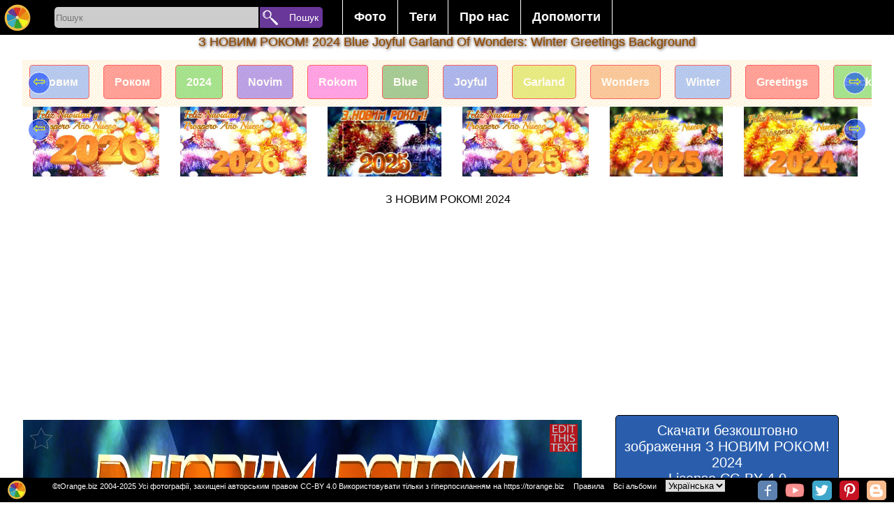

--- FILE ---
content_type: text/html; charset=UTF-8
request_url: https://torange.biz/ua/3dfx/z-novim-rokom-2024-blue-joyful-garland-wonders-winter-greetings-background-11135
body_size: 19795
content:
<!DOCTYPE html>
<html lang="uk">
<head>
<meta charset="utf-8">
<title>З НОВИМ РОКОМ! 2024 Безкоштовна картинка - 11135</title>
<meta name="description" content=" Безкоштовний фотобанк www.tOrange.biz пропонує завантажити безкоштовно зображення З НОВИМ РОКОМ! 2024 Blue Joyful Garland of Wonders: Winter Greetings Background "/>
   
<link rel="alternate" href="https://torange.biz/3dfx/z-novim-rokom-2024-blue-joyful-garland-wonders-winter-greetings-background-11135" hreflang="en"  />
<link rel="alternate" href="https://torange.biz/de/3dfx/z-novim-rokom-2024-blue-joyful-garland-wonders-winter-greetings-background-11135" hreflang="de"  />
<link rel="alternate" href="https://torange.biz/fr/3dfx/z-novim-rokom-2024-blue-joyful-garland-wonders-winter-greetings-background-11135" hreflang="fr"  />
<link rel="alternate" href="https://torange.biz/it/3dfx/z-novim-rokom-2024-blue-joyful-garland-wonders-winter-greetings-background-11135" hreflang="it"  />
<link rel="alternate" href="https://torange.biz/es/3dfx/z-novim-rokom-2024-blue-joyful-garland-wonders-winter-greetings-background-11135" hreflang="es"  />
<link rel="alternate" href="https://torange.biz/pt/3dfx/z-novim-rokom-2024-blue-joyful-garland-wonders-winter-greetings-background-11135" hreflang="pt"  />
<link rel="alternate" href="https://torange.biz/jp/3dfx/z-novim-rokom-2024-blue-joyful-garland-wonders-winter-greetings-background-11135" hreflang="ja"  />
<link rel="alternate" href="https://torange.biz/ua/3dfx/z-novim-rokom-2024-blue-joyful-garland-wonders-winter-greetings-background-11135" hreflang="uk"  />
<link rel="alternate" href="https://torange.biz/ua/3dfx/z-novim-rokom-2024-blue-joyful-garland-wonders-winter-greetings-background-11135" hreflang="x-default"  />

<link rel="canonical" href="https://torange.biz/ua/3dfx/z-novim-rokom-2024-blue-joyful-garland-wonders-winter-greetings-background-11135"/>
<!-- Google AdSense -->
<link rel="dns-prefetch" href="//adservice.google.com">
<link rel="dns-prefetch" href="//pagead2.googlesyndication.com">
<link rel="dns-prefetch" href="//tpc.googlesyndication.com">
<link rel="dns-prefetch" href="//googleads.g.doubleclick.net">
<link rel="dns-prefetch" href="//www.googletagservices.com">
<link rel="dns-prefetch" href="//fonts.googleapis.com">
<link rel="dns-prefetch" href="//www.gstatic.com">
<link rel="dns-prefetch" href="//www.google.com">
<link rel="dns-prefetch" href="//fonts.gstatic.com">

<script async src="https://pagead2.googlesyndication.com/pagead/js/adsbygoogle.js?client=ca-pub-2670311293533312"
     crossorigin="anonymous"></script>



<link rel="copyright" href="/ua/Rules.html" />
<meta name="author" content="tOrange.biz" />
<meta property="og:image" content="https://torange.biz/photo3dcard/11/thumb-z-novim-rokom-2024-blue-joyful-garland-wonders-winter-greetings-background-11135.jpg" id="pageico"/>
<meta property="og:title" content="З НОВИМ РОКОМ! 2024 Безкоштовна картинка - 11135" />

<meta name="p:domain_verify" content="c638f69f886e6a2e7225a11e76f97f33" />
<meta name="google-site-verification" content="cfrs-S95zE-oYx3Qfba2zdRmoOCVJcsq9IGZwOEOAnw" />
<meta name="viewport" content="width=device-width, initial-scale=1.0">
<style   >



body { font-family: Verdana, sans-serif, Helvetica;  font-display: swap;  margin: 0; border:0;  background-color:#ffffff; font-size: 16px;}

.searchoptions{font-size: 80%;   margin: 9px;    text-align: center;}
.searchoptions a{border: 1px solid #000;    padding: 3px;    border-radius: 3px;    margin: 3px;}
.searchoptions a:hover , .searchoptions a:visited:hover  {    background-color: #f7f2f2;}

a:hover, a:visited:hover  {  color: #823f11; } 
a {color: #823f11; text-decoration : none;   }
.noselect {
  -webkit-touch-callout: none; /* iOS Safari */
    -webkit-user-select: none; /* Safari */
     -khtml-user-select: none; /* Konqueror HTML */
       -moz-user-select: none; /* Firefox */
        -ms-user-select: none; /* Internet Explorer/Edge */
            user-select: none; /* Non-prefixed version, currently
                              supported by Chrome and Opera */
}
.place{ width:100%;z-index:90; position: relative; top:35px;}
.placein {text-align:center; width:1000px; z-index:90;padding-bottom:3px; padding-top:3px;  margin:0 auto; }
.placein h1 {color: #823f11; font-size:18px;    padding: 0% 1% 0% 1%; 
font-weight: normal; text-shadow:0px 0px 0 rgb(255,202,0),1px 1px 4px rgb(35,-58,-198),0px 0px 3px rgba(0,0,0,.2);}
.placemain{ width:95%;      max-width: 1400px; z-index:90; border-radius:0px; margin:0 auto; background-color:#ffffff;  border:0px #cccccc solid; }
.mainplace{text-align:center; width:100%; padding:1px;}
h2 {   display: inline;  font-size: 120%;  margin-top: 0.83em;  margin-bottom: 0.83em;  margin-left: 0;  margin-right: 0;  font-weight: bold;}

#toppages{max-width: 1400px;padding-bottom: 30px;}
input, textarea, select, button {
margin: 0;border:none;
  -webkit-box-sizing: border-box; /* For legacy WebKit based browsers */
     -moz-box-sizing: border-box; /* For legacy (Firefox <29) Gecko based browsers */
          box-sizing: border-box;
}

#gallery,#galleryfx {
font-size: 0;    display: block;
    list-style-type: none;
    -webkit-margin-before: 0px;
    -webkit-margin-after: 0px;
    -webkit-margin-start: 0px;
    -webkit-margin-end: 0px;
    -webkit-padding-start: 0px;
}
#gallery li, #galleryfx li {font-size: 10px;}  
#gallery,#galleryfx {padding:0px;text-align: center;}
#gallery li,#galleryfx li{padding:0px;overflow: hidden;border: 0px inset rgba(0,0,0,.06);margin:3px; position:relative;display:inline-block;
width: 260px; height: 200px; transform: translate(0px, 0px);    max-width: 700px;}
#gallery li .iwrap ,#galleryfx  li .iwrap  {width:100%;height:100%;}
#gallery li .iwrap img,#galleryfx  li .iwrap img {width:100%;height:100%;left:-1%;}
#gallery li .overlay,#galleryfx li .overlay {position: absolute; width:100%; height:100%;   z-index: 5;    left: 0;    top: 0;    color: #FFF;opacity:0;}
#gallery li:hover .overlay,#galleryfx li:hover .overlay{position: absolute; width:100%; height:100%;   z-index: 5;    left: 0;    top: 0;    color: #FFF;opacity:1;}
#gallery li .overlay a,#galleryfx li .overlay a{
background: linear-gradient(to top, rgba(100,100,100,0), rgba(100,100,100,0), rgba(0,0,0,1));
position: absolute; width:100%; height:100%;   z-index: 5;    left: 0;    top: 0;    color: #FFF;}
#gallery li .overlay .bline,#galleryfx li .overlay .bline{position: absolute;text-align:left; width:96%;    z-index: 6;    right: 2%;    bottom: 4%;    color: #FFF;}
#gallery li .overlay .description,#galleryfx li .overlay .description{position: absolute; width:96%;    z-index: 6;    left: 2%;   top: 2%;    color: #FFF;}
#gallery a[data-anker="1"]{position:relative;display:none;width:0px;height:0px;border:0;    vertical-align: top;}
#gallery a[data-anker="1"] i{position: absolute;  min-width: 25px;    min-height: 25px;    background-color: #4CAF50;
margin-left: 10px;  z-index:99; border-radius: 10px;    top: -5px;    border-bottom-left-radius: 0px;
color: #fff;    font-size: 20px;padding: 5px;padding-top: 20px;    font-size: 20px;    text-align: left;    opacity: 0.8;}
#galleryfx{margin: 0;  padding: 0;  white-space: nowrap;width: 100%; /*height: ; */ overflow-y: hidden; overflow-x: auto;  background-color: #fff;}
#galleryfx li{width: unset;}
#galleryfx  li .iwrap img {width: unset;max-height:180px;}
.pagination {display: flex; width:80%; margin:auto; }
.pagination a, .pagination b {color: black;  float: left;  padding: 8px 16px;    text-decoration: none;    transition: background-color .3s;   
border: 1px solid #d1f1f5;    margin: 0 4px; text-align: center;    flex-wrap: nowrap;    width: 100%;}
.pagination a.active {    background-color: #4CAF50;    color: white;    border: 1px solid #4CAF50;}
.pagination a:hover:not(.active) {background-color: #ddd;}
.pagination a[href^="#"]{background-color: #eb6b11;}

#footerline{    display: flex; position: fixed; bottom: 0px;   right: 0px; height:32px; width:100%;     z-index: 99;     border: none;     outline: none;     background-color: black; 
color: white;       font-size: 11px; padding-top:3px;text-align: right; padding-right:0px;}
#footerline > div{width:100%; text-align:center;}
#footerline  a,#footerline  span{margin-left:10px;color: #fff;}
#topmenu{background-color:#000;height: 50px;    width: 100%;    text-align: center;    z-index: 98;    position: fixed;display: flex;}
.botlogo{height:28px; min-width:28px;    background-size: 28px;}
.botsocimg{margin:1px; margin-left:6px; height:28px; min-width:28px;  background-size: 28px; border-radius: 5px;}
.hidebotsocimg  {display:none;float:left; margin:0px!important; height:14px; min-width:14px;  background-size: 14px;}
#hidebotsocimg{max-width:40px;}
.modsocimg{display:inline-block;margin:1px; margin-left:16px; height:58px; min-width:58px;  background-size: 58px; border-radius: 5px;}
#topmenu a,#topmenu button,#topmenu input{ text-align: center;    flex-wrap: nowrap;}
#toplogo{display: block;z-index: 99;border: none;cursor: pointer; width:50px;height:50px;min-width:50px;background-repeat: no-repeat; background-position: center;    background-size: 40px;}
.torange_crop_line_menu_small {  background-image: url("data:image/svg+xml;charset=utf8,%3Csvg version='1' xmlns='http://www.w3.org/2000/svg' xmlns:xlink='http://www.w3.org/1999/xlink' width='50' height='50'%3E%3Cpolyline fill='none' stroke='%23FFF' stroke-width='4' stroke-miterlimit='10' points='25.324,36.577 19.345,33.471 25.163,43.508 9.432,43.574 42.466,43.437 25.163,43.508 31.523,33.999 25.324,36.577 25.368,4.429'/%3E%3C/svg%3E");}
#submenu{width:450px;color:#fff; text-align: center;    flex-wrap: nowrap;        font-size: 18px;    font-weight: bold;    margin-top: 0px;    padding-left: 20px;}
#submenu ul {    list-style-type: none;    margin: 0;    padding: 0;    overflow: hidden;    background-color: #000;}
#submenu li {    float: left;border-left: 1px #fff solid;}
#submenu li:last-child{border-right: 1px #fff solid; }
#submenu li a, #submenu .dropbtn {    display: inline-block;    color: white;    text-align: center;    padding: 14px 16px;    text-decoration: none;}
#submenu i a:hover, #submenu .dropdown:hover #submenu .dropbtn {    background-color: red;}
#submenu li.dropdown {    display: inline-block;}
#submenu .dropdown-content {    display: none;    position: absolute;    background-color: #f9f9f9;    min-width: 160px;    box-shadow: 0px 8px 16px 0px rgba(0,0,0,0.2);    z-index: 1;}
#submenu .dropdown-content a ,#submenu .dropdown-content span {    color: black;    padding: 12px 16px;    text-decoration: none;    display: block;    text-align: left;cursor: pointer;}
#submenu .dropdown-content a:hover {background-color: #f1f1f1}
#submenu .dropdown:hover .dropdown-content {    display: block; }
#SearchLine{width:400px; min-width:300px; color:#fff; text-align: center;    flex-wrap: nowrap;        font-size: 18px;    font-weight: bold;    margin-top: 0px;    padding-left: 20px;}
#SearchBox{display: inline-block;width:292px;height:30px;background-color:#cccccc; text-align: left!important;  border-color: inherit;  
-webkit-box-shadow: none;
  box-shadow: none; outline:none;border-top-left-radius: 5px;
    border-bottom-left-radius: 5px;vertical-align: text-top;
margin-top: 10px;
 }
#searchbutton{display: inline-block;z-index: 99;border: none;cursor: pointer; width:90px;height:30px;
background-color: #693699;    font-size: 14px; color:#fff;border-top-right-radius: 5px;    border-bottom-right-radius: 5px;margin-top: 10px; padding-left:22px;    margin-left: -3px;text-align: right!important;}
#livesearch{max-width:300px;  min-width:250px; position: absolute;      border: 0px solid #39b4c2;     margin-left: 5px;    margin-top: -1px; background-color: #fff;max-height: 400px;    overflow-y: scroll;}
#livesearch a{    color: black;    padding: 6px 6px;    text-decoration: none;    display: block;    text-align: left;border-bottom: 1px solid #39b4c2;}
#livesearch .tag{font-size:130%;font-weight: bold;}
#livesearch .gallery{font-size:100%;font-weight: bold;}
.ani{transition: all 0.5s ease; }
.anirotate{-webkit-animation:spin 4s linear infinite;
    -moz-animation:spin 4s linear infinite;
    animation:spin 4s linear infinite;
}
@-moz-keyframes spin { 100% { -moz-transform: rotate(360deg); } }
@-webkit-keyframes spin { 100% { -webkit-transform: rotate(360deg); } }
@keyframes spin { 100% { -webkit-transform: rotate(360deg); transform:rotate(360deg); } }

.modal {
display: none; position: fixed;z-index: 101; 
padding-top: 100px;left: 0;top: 0;width: 100%; height:100%; overflow: hidden; background-color: rgb(0,0,0); background-color: rgba(0,0,0,0.4); 
}
.modal-content {    background-color: #fefefe;    margin: auto;    padding: 20px;    border: 1px solid #888;    width: 80%;
max-height: calc(100% - 150px); overflow:auto;position: relative;
}
.modal .close {    color: #aaaaaa;    float: right;    font-size: 28px;    font-weight: bold;}
.modal .close:hover, .modal .close:focus {    color: #000;    text-decoration: none;    cursor: pointer;}
.modal .cBtn {    display: block;     position: absolute;       top: -8px;    right: 13px;     z-index: 99;     border: none;     outline: none;     background-color:#33a329; 
color: white;     cursor: pointer; width:50px;height:50px;        border-radius: 10px;     font-size: 18px; 
background-repeat: no-repeat; background-position: center;
}
#down,#downbig{  border:1px #000000 solid;border-radius:5px;font-size:20px; color:#fff; padding:10px; margin:10px; background-color:#2a5ead; width:85%;  margin:0 auto; cursor: pointer;}
.scrollul {margin: 0;  padding: 0;  white-space: nowrap;width: 100%; height:100px ;  overflow-y: hidden; overflow-x: auto;  background-color: #fff;}
.scrollul .scrollli{width: unset;}
.scrollul  .scrollli .iwrap img {width: unset;max-height:180px;}
.scrollul {padding:0px;text-align: center;}
.scrollul .scrollli{padding:0px;overflow: hidden;border: 0px inset rgba(0,0,0,.06);margin:3px; position:relative;display:inline-block;
vertical-align: -webkit-baseline-middle;    
}

.scrollbut1 {font-size: 22px; text-align: center; width: 30px; height: 30px;  border-radius: 50px; position: absolute;    top: 17px;    left: 8px;cursor: pointer;
    border: 1px solid #ffffff;      background-color: #003aff91;    color: #edff00;
}
.scrollbut2 {font-size: 22px;    text-align: center;    width: 30px;    height: 30px;  border-radius: 50px;     position: absolute;    top: 17px;    right: 8px;cursor: pointer;
    border: 1px solid #ffffff;      background-color: #003aff91;    color: #edff00;
} 
#rightcontent{margin:0px auto;}

.sharebtn{height: 40px;    width: 95px;    display: inline-block;    font-size: 92%;    padding-left: 42px;    background-size: 40px;    border: 1px solid #ccc; margin: 0px;}




.mainplace div {border:0px solid #f00!important}
#mainflex{display: flex; flex-wrap: wrap; align-content: space-between; -webkit-justify-content: center; /* Safari */ justify-content: center;}
#mainimgdiv {min-width:350px;flex-wrap: nowrap; position:relative; width:calc(100% - 360px);;margin-top: 0px;    max-width: 800px; }
#rightcontent{min-width:350px; max-width:350px;  flex-wrap: nowrap; height: auto !important;}
#mainphoto, #mainimgcont{    min-height: 236px;}
#mainimgcont{     margin-top: 7px;    margin-bottom: 7px; position:relative; width:100%; /*min-height: 300px; */}
.mainimg{width:100%; /* max-height:100%;*/ height: fit-content;
background-image: linear-gradient(45deg, #808080 25%, transparent 25%), linear-gradient(-45deg, #808080 25%, transparent 25%), linear-gradient(45deg, transparent 75%, #808080 75%), linear-gradient(-45deg, transparent 75%, #808080 75%);
background-size: 20px 20px; background-position: 0 0, 0 10px, 10px -10px, -10px 0px;
}
#main_fx_right{width:100%; font-size:80%; text-align:center;}
#main_fx_right img{/*max-height:150px;*/ display:block;    margin: 0px auto; text-align:center;}
#mainimgdiv .overlay {

position: absolute; width:100%; height:100%;   z-index: 5;    left: 0;    top: 0;    color: #FFF;opacity:1;}
#mainimgdiv:hover .overlay {position: absolute; width:100%; height:100%;   z-index: 5;    left: 0;    top: 0;    color: #FFF;opacity:1;}
#mainimgd2iv .overlay > a{background: linear-gradient(to top, rgba(100,100,100,0), rgba(100,100,100,0), rgba(0,0,0,1));
position: absolute; width:100%; height:100%;   z-index: 5;    left: 0;    top: 0;    color: #FFF;}
#mainimgdiv .overlay .bline{position: absolute;text-align:left; width:96%;    z-index: 6;    right: 2%;    bottom: 4%;    color: #FFF;}
#mainimgdiv .overlay .description{position: absolute; width:96%;  font-size:120%;  z-index: 6;    left: 2%;      /* margin-block-start: 0em;
margin-block-end: 0em; */   top: 0px;   background-color: #fff;   color: #000;  opacity: 0.7;    border-radius: 0px 0px 28px  28px;    font-weight: normal;}
#scrollmealbums{  margin: 0;  padding: 0;  white-space: nowrap;width: 100%; height: 335px;  overflow-y: hidden; overflow-x: auto;  background-color: #fff;}
#scrollmealbums li{ display: inline;   width:100px; height: 320px; position: relative; text-align:center; top: 5px;     color: #fff;    font-weight: bold;}
#scrollmetag {margin: 0;  padding: 0;  white-space: nowrap; width: 100%; height: 88px;  overflow-y: hidden; overflow-x: auto;  background-color: #fff;}
#scrollmetag li{display: inline;  width: 150px;  height: 80px; position: relative; text-align:center;    border: 1px solid #ff0000;    padding: 15px;    border-radius: 5px;    margin: 10px; top: 23px;    color: #fff;    font-weight: bold; opacity:0.6;}
#scrollmetag li:hover  { opacity:1;}

 #scrollmenear {margin: 0;  padding: 0;  white-space: nowrap; width: 100%;   overflow-y: hidden; overflow-x: auto;  background-color: #fff;}
 #scrollmenear li {display: inline; padding: 15px;  position: relative; text-align:center;   }
 #scrollmenear li:hover { opacity:1;}


#mainimgdiv .overlay .btnlineL {position: absolute; z-index: 6;    right: 0px;    left: 0%;    color: #FFF; width:50px;}

#mainimgdiv .overlay .btnline {position: absolute; z-index: 6;    right: 0px;    top: 0%;    color: #FFF; }
#mainimgdiv .overlay .btnline span, #mainimgdiv .overlay .btnline a,  #mainimgdiv .overlay .btnlineL span {width:40px; cursor: pointer; height:40px; display:block; opacity:0.7;margin:6px;    background-position: center;    background-size: 40px; }
#mainimgdiv .overlay .btnline a:hover, #mainimgdiv .overlay .btnlineL a:hover{ opacity:0.9;}
#HD_download_button { display:block; cursor: pointer; border:0px #000000 solid;border-radius:4px;font-size:14px; /*position:absolute;*/
color:#fff; padding-top:5px; padding-bottom:5px;  background-color:#b01a40;
 bottom:0px; right:0px; width:100%;  margin:0 auto; cursor: pointer; margin-top:5px;  }
.modal  .bigimg{width:100%; min-width:1000px;}
.modal #downloadblock{position:relative; background-color:#eee;width:89%;/*height:100px;*/border:1px solid #eee; float:left;margin-left:21px; margin-top:20px;background-repeat: no-repeat;   text-align: center; }
.modal #downloadblock button{border: 1px #000000 solid;    border-radius: 4px;    font-size: 20px;    color: #fff;    padding: 10px;    margin: 10px;    background-color: #02af3d;   /* width: 100%; */   margin: 0 auto;    cursor: pointer;}
.modal #downloadblock .morefx{background-color: #0227af;margin-top:21px;   }
.modal button{border: 1px #000000 solid;    border-radius: 4px;    font-size: 20px;    color: #fff;    padding: 10px;    margin: 10px;    background-color: #02af3d;      cursor: pointer;}
.modal button:disabled{opacity:0.5;}
.modal #downloadblock #downloadblockmusthave{    background-color: #82c784; margin-left: 5px;}
.modal #ModalContent{max-width:600px; margin:auto;     margin-top: 20px;}
.modal select {
   -webkit-border-radius: 2px;
   -webkit-box-shadow: 0px 1px 3px rgba(0, 0, 0, 0.1);
   -webkit-padding-end: 20px;
   -webkit-padding-start: 2px;
   -webkit-user-select: none;
   border: 1px solid #AAA;   color: #555;  margin: 20px;   overflow: hidden;   padding: 5px 10px;   text-overflow: ellipsis;   white-space: nowrap;   width: 150px;}
.modal select:disabled{opacity:0.5;}
#divscrollmetag {height: 67px;  overflow-y: hidden; position: relative; text-align: center;}

#upBtn {background-size: 40px;width:20px;height:20px;}
#toplogin{ display: block;z-index: 99;border: none;cursor: pointer; width:50px;height:50px;min-width:50px;}
#searchbutton{display: inline-block;z-index: 99;border: none;cursor: pointer; width:90px;height:30px;vertical-align: text-top; 
font-size: 14px; color:#fff; border-top-right-radius: 5px; border-bottom-right-radius: 5px;margin-top: 10px; padding-left:22px; margin-left: -3px;text-align: right!important;}

#liveModal >div {padding: 10px; } 

picture > svg {width:100%;    height: auto;}

#divscrollmenear{display:none;height: 123px;position: relative;}
#divscrollmenear img {height:100px;}

@media (max-width:960px) { 
body {font-size:13px}
#SearchLine{width:100%!important ;padding-left: 0px;min-width: 215px;}
#SearchBox {    width: calc(100% - 155px);}
#searchbutton{width:100px;     overflow: hidden; }
.placein{width:100%}
.botsocimg{display:none;}
.hidebotsocimg{display:block;}
#down,#downbig{  width:100%; padding:0px; padding-top:5px; padding-bottom:5px;margin-top:5px;}
#submenu {transition: all 0.5s ease; 
width:50px;min-width:50px;   background-image: url("data:image/svg+xml;charset=utf8,%3Csvg version='1' xmlns='http://www.w3.org/2000/svg' xmlns:xlink='http://www.w3.org/1999/xlink' width='50' height='50'%3E%3Crect fill='%233E0482' width='50' height='50'/%3E%3Cpath fill-rule='evenodd' clip-rule='evenodd' fill='%23FFF' d='M43 14c0 2-1 3-3 3H10c-2 0-3-1-3-3 0-1 1-2 3-2h30c2 0 3 1 3 2zm0 11c0 2-1 3-3 3H10c-2 0-3-1-3-3 0-1 1-3 3-3h30c2 0 3 2 3 3zm0 11c0 2-1 3-3 3H10c-2 0-3-1-3-3 0-1 1-3 3-3h30c2 0 3 2 3 3z'/%3E%3C/svg%3E");
background-repeat: no-repeat; 
background-position: center;
background-size: 40px;     padding-left: 0px;
background-color: #000;max-height: 400px;    
}
#submenu li a, #submenu .dropbtn {display:none;}
#submenu:hover   {display:block;width:300px;height:350px;margin-left: -349px;margin-top:0px; overflow-y: scroll;}
#submenu:hover li a{display:block;}
#submenu:hover .dropdown-content { display: block; position:relative;}
#submenu:hover  ul{background-color: #e0d2d2;}
#submenu:hover li.dropdown {width: 260px;}
#livesearch{position:relative; margin-left: 30px;    width: calc(100% - 165px);max-width:unset;}

#mainimgdiv {min-width:350px;flex-wrap: nowrap; position:relative; width:100%}
#rightcontent{ max-width:unset; }
.modal {padding-top:20px;}


.placein h1 {font-size: 14px;padding-top:1%}
#divscrollmetag{height: 48px;}
#scrollmetag {height: 48px;}
#scrollmetag li {padding: 6px;top: 12px;}

#divscrollmenear{display:none;height: 73px;position: relative;}
#divscrollmenear img {height:70px;}

 #scrollmenear{height: 70px;}
 #scrollmenear li{padding: 6px;top: 0px;}
.scrollbut1,.scrollbut2{display:none;}

}


@media (max-width:1060px) { .placemain{width:95%;} }

@media (max-width:640px) { 
.pagination{width:80%;}
.pagination b{display:none;}
.pagination a{margin:0px;padding: 8px 2px;border-radius: 6px;}
.searchoptions a{display:block;}
}

@media (max-width:460px) { 
#SearchBox {    width: calc(100% - 45px);}
#searchbutton{width:30px;     overflow: hidden; margin-left:0px; font-size:0px;}
#livesearch{position:relative; margin-left: -80px;    width: 150%; margin-top:10px;max-width:unset;}
#gallery li .overlay,#galleryfx li .overlay{position: absolute; width:100%; height:100%;   z-index: 5;    left: 0;    top: 0;    color: #FFF;opacity:0.5; font-size:105%; }
#gallery li ,#galleryfx li{padding-bottom: 20px;/*width: 150px;height: unset;*/}
#gallery li .iwrap, #galleryfx li .iwrap {padding-top: 20px;}
#gallery li .overlay .description, #galleryfx li .overlay .description {height: 20px;    overflow: hidden;    font-size: 12px; text-overflow: ellipsis; white-space: nowrap;}
#gallery li .overlay .bline ,#galleryfx li .overlay .bline{opacity:0.5;}
#footerline {height:55px;}
#main_fx_right img{max-height:unset; display:block;    margin: 0px auto; text-align:center;}
#HD_download_butt3on { padding-top:25px; padding-bottom:25px;}
#divscrollmet3ag { margin: 17px;}
}

@media (max-width:350px) { 
#SearchLine {min-width: 170px;}
#gallery li .overlay,#galleryfx li .overlay{position: absolute; width:100%; height:100%;   z-index: 5;    left: 0;    top: 0;    color: #FFF;opacity:1;font-size:120%}
#footerline {height:47px;}
.placemain{width:100%;}
#divscrollmetag {width:102%;}
#footerline {font-size:70%;height:39px!important;}

}

/*2020*/
#gallery >.m {  display: flex;  width: 100%;  flex-flow: row wrap;  margin-left: -8px;   counter-reset: brick;  }
#gallery > .m> .mb { overflow: hidden;  border-radius: 5px;  margin: 0 0 8px 8px;  background-color: #333;  color: white;  position: relative;    flex: auto;  height: 250px;  min-width: 150px; padding-bottom: 18px;}
#gallery > .m > .mb  img {  object-fit: cover;  width: 100%;  height: 100%;}

#gallery > .m> .mb{max-width:600px;}
#gallery > .m> .mb:last-child{max-width:400px;}


#gallery >.m > .mb .overlay {
    position: absolute;
    width: 100%;
    height: 100%;
    z-index: 5;
    left: 0;
    top: 0;
    color: #FFF;

}
#gallery >.m > .mb .overlay a{  
    position: absolute;
    width: 100%;
    height: 100%;
    z-index: 5;
    left: 0;
    top: 0;
    color: #FFF;}
#gallery >.m > .mb .overlay a .description{
position: absolute;
    width: 100%;
    z-index: 6;
    padding-left:3px;
    background-color:#000;
    left: 0%;
        color: #FFF;
height: 20px;
    overflow: hidden;
    font-size: 16px;
    text-overflow: ellipsis;
    white-space: nowrap;
bottom: 0%;
    text-align: left;
}

.btn_3dcard_edit::before , .btn_3dcard::before{
 content: " ";
display: block;

    background-image: url(/i/ani.gif);
    background-position: center;
    background-repeat: no-repeat;
    position: absolute;
    width: 260px;
    height: 200px;
    left: -300px;
    background-size: contain;
}
</style>

<link rel="icon" sizes="any" type="image/svg+xml" href="/i/logo.svg" />
<link rel="icon" sizes="any" type="image/png" href="/favicon.png" />
<link rel="stylesheet" href="/css/torange_bg.css?v=2005"  type="text/css"  media="print" onload="this.media='all'">
<!--script defer src="/js/top.js?v=2020"></script-->
<script>
function showResult(str) {
    if (str.length == 0) {
        document.getElementById("livesearch").innerHTML = '';
        document.getElementById("livesearch").style.border = "0px";
        return;
    }
    if (window.XMLHttpRequest) {
        xmlhttp = new XMLHttpRequest();
    } else {
        xmlhttp = new ActiveXObject("Microsoft.XMLHTTP");
    }
    xmlhttp.onreadystatechange = function() {
        if (this.readyState == 4 && this.status == 200) {
            document.getElementById("livesearch").innerHTML = this.responseText;
            document.getElementById("livesearch").style.border = "1px solid #A5ACB2";
        }
    }
    xmlhttp.open("GET", "/livesearch.php?l=" + id_cur_lang + "&q=" + str, true);
    xmlhttp.send();
}

function showModal(str, parm='') {
    var modal = document.getElementById('Modal');
    modal.style.display = 'block';
    if (str == 'shareorig') {
        document.getElementById('modalcontentfirst').style.width = '305px';
    }

    if (str == 'morefx') {
        document.getElementById('modalcontentfirst').style.width = '90%';
    }

    if (str == 'moreaddfx') {
        document.getElementById('modalcontentfirst').style.width = '90%';
    }

    if (str == 'downloadfx') {
          document.getElementById('liveModal').innerHTML='<div>'+langtext198+'</div><div>'+langtext198+'</div><iframe src="/captcha.php?p='+parm+'&l='+id_cur_lang+'" scrolling="no" style="border:none;width:300px;height:350px;margin-left: calc(50% - 150px);"></iframe>';  
    }

    if (str.length == 0) {
        document.getElementById('liveModal').innerHTML = '';
        document.getElementById('liveModal').style.border = '0px';
        return;
    }
    if (window.XMLHttpRequest) {
        xmlhttp = new XMLHttpRequest();
    } else {
        xmlhttp = new ActiveXObject('Microsoft.XMLHTTP');
    }
    xmlhttp.onreadystatechange = function() {
        if (this.readyState == 4 && this.status == 200) {
            if (str == 'musthave') {} else {
                document.getElementById('liveModal').innerHTML = this.responseText;
            }
        }
    }
    xmlhttp.open('GET', '/modal.php?l=' + id_cur_lang + '&q=' + str + '&p=' + parm, true);
    xmlhttp.send();
}

function scrolldiv(c, d='scrollme1') {
    var d = document.getElementById(d);
    if (c == '+') {
        d.scrollBy(250, 0);
    }
    if (c == '-') {
        d.scrollBy(-250, 0);
    }
}

var scrollPageArray = [];
function scrollcontrol(id, cfx=0) {
    var d = document.getElementById(id);
    var maxScrollLeft = d.scrollWidth - d.clientWidth;
    if (d.scrollLeft > (maxScrollLeft - 10)) {
        if (!scrollPageArray[id]) {
            scrollPageArray[id] = 0;
        }
        scrollPageArray[id]++;
        loadNextPageContent(id, cfx);
    }
}

function loadNextPageContent(id, cfx=0) {
    if (window.XMLHttpRequest) {
        xmlhttp = new XMLHttpRequest();
    } else {
        xmlhttp = new ActiveXObject('Microsoft.XMLHTTP');
    }
    xmlhttp.onreadystatechange = function() {
        if (this.readyState == 4 && this.status == 200) {
            document.getElementById(id).innerHTML += this.responseText;
        }
    }
    xmlhttp.open('GET', '/loadaddcontent.php?l=' + id_cur_lang + '&id=' + idorig + '&frame=' + id + '&cfx=' + cfx + '&p=' + scrollPageArray[id], true);
    xmlhttp.send();
}

function startsearch(l) {
    var s = document.getElementById('SearchBox').value;
    if (s.length > 0) {
        if (l == '') {
            location.href = '/search/' + s;
        } else {
            location.href = '/' + l + '/search/' + s;
        }
    }
}

function swithfolders(l, c=0) {
    //alert(l);
    var e = document.getElementById(l).querySelectorAll('li[data-show]');
    var et = document.getElementById('tabs').querySelectorAll('li');
    console.log(et);
    for (var n = 0; n < e.length; n++) {
        if (n == c - 1) {
            e[n].dataset.show = 1;
            et[n].classList.add('sel');
        } else {
            e[n].dataset.show = 0;
            et[n].classList.remove('sel');

        }
    }
}

</script>
<meta name="viewport" content="width=device-width, initial-scale=1">
</head>
<body id="body"  >
<script >
var id_cur_lang="10";
var langtext198="Дочекайтесь, ваше зображення готується до завантаження. <br> Будь ласка, не закривайте цю сторінку. <br> Ви дуже допоможете нам, якщо  зробите опис цього зображення. <br> Увага! Для створення якісного зображення потрібні великі ресурси сервера. Залежно від складності ефектів генереування може зайняти до 10 хвилин. <br> Ви можете допомогти нам заробити на новоий сервер, купивши нашу фотографію, або просто розповісти про наш безкоштовний фотобанк у соціальних мережах. <br>";
var langtext201="Якщо картинка з Вашим ефекту не завантажилася, або Ви закрили цю сторінку - Ви зможете знайти Ваш ефект на сторінці: <a href=/ua/search/Free-picture-effects-online>Нові еффекти</a>";
</script>
<div id="topmenu">
<a href="/ua" title="Безкоштовний фотобанк torange.biz"  id="toplogo" class="logoimg"></a>
<div id="SearchLine">
<input type="search" placeholder="Пошук" id="SearchBox" AUTOCOMPLETE="off" onkeyup="showResult(this.value)" />
<button id="searchbutton"  onclick="startsearch('ua');">Пошук</button>
<div id="livesearch"></div>
</div>
<div id="submenu">
<ul><li class="dropdown"><a href="javascript:void(0)" class="dropbtn">Фото</a>
<div class="dropdown-content"><a href="/ua/search/Free-picture-effects-online" >Нові ефекти</a><a href="/ua/search/Customizable-free-editable-templates" >Персоналізовані зображення</a><a href="/ua/search/List-all-albooms">Всі альбоми</a><a href="/ua/search/birthday">Happy Birthday</a><a href="/ua/search/народження">З Днем народження</a><a href="/ua/gallery/new-photos">Нові фотографії</a><a href="/ua/gallery/desktop-wallpaper">Шпалери на робочий стіл</a><a href="/ua/gallery/beautiful-sky">Гарне небо</a><a href="/ua/gallery/textures">Текстури</a></div>
</li><li class="dropdown"><a href="javascript:void(0)" class="dropbtn">Теги</a>
<div class="dropdown-content"><a href="/ua/search/Popular-picture-effects-online" >Ефекти</a><a href="/ua/food">Їжа</a><a href="/ua/animal">Тварина</a><a href="/ua/flower">Квітка</a><a href="/ua/transport">Транспорт</a><a href="/ua/christmas">Різдво</a><a href="/ua/easter">Пасха</a><a href="/ua/money">Гроші</a><a href="/ua/pattern">Візерунок</a><a href="/ua/sunset">Захід сонця</a><a href="/ua/halloween">Хеллоуїн</a></div>
</li><li class="dropdown">
<a href="javascript:void(0)" class="dropbtn">Про нас</a>
<div class="dropdown-content"><a href="/ua/Rules.html" >Правила</a><a href="/faq.html" >FAQ</a><a href="/ua/Contacts.html" >Контакти</a><a href="/ua/Comments.html" >Відгуки</a></div>
</li><li class="dropdown">
<a href="javascript:void(0)" class="dropbtn">Допомогти</a>
<div class="dropdown-content">
<span class="h2" onclick="window.open('https://www.shutterstock.com/g/Valdemar Fishmen?rid=163573054&utm_medium=email&utm_source=ctrbreferral-t-link'); ">SHUTTERSTOCK</span>
<span class="h2" onclick="window.open('https://ru.123rf.com/profile_fishmenv/#fishmenv');">123RF</span>
<span class="h2" onclick="window.open('https://www.dreamstime.com/Fishmenv_info#res16728500'); ">DREAMSTIME</span>
<span class="h2" onclick="window.open('https://stock.adobe.com/ru/contributor/206577183/Valdemar%20Fishmen'); ">ADOBE STOCK</span>
</div></li></ul>
</div></div>
<div class="place" >
<div  class="placein" id="placein"><h1>З НОВИМ РОКОМ! 2024  Blue Joyful Garland Of Wonders: Winter Greetings Background</h1> </div>
<div class="placemain"><!--links_tags_scroll-->
<script>
if(document.getElementById('SearchBox').value.length>0){document.getElementById('searchbutton').style.display='block';} 
</script>


<div id="divscrollmetag" ><ul id="scrollmetag" class="bg"><li class="noselect ani" style="background-color: #4780f3a6;"><a href="/ua/search/новим" style="color:#fff">Новим</a></li><li class="noselect ani" style="background-color: #ff000096;"><a href="/ua/search/роком" style="color:#fff">Роком</a></li><li class="noselect ani" style="background-color: #3bc91dbf;"><a href="/ua/search/2024" style="color:#fff">2024</a></li><li class="noselect ani" style="background-color: #6c3ce0c2;"><a href="/ua/search/novim" style="color:#fff">Novim</a></li><li class="noselect ani" style="background-color: #ff00d494;"><a href="/ua/search/rokom" style="color:#fff">Rokom</a></li><li class="noselect ani" style="background-color: #2e8c1eb3;"><a href="/ua/search/blue" style="color:#fff">Blue</a></li><li class="noselect ani" style="background-color: #072eec8c;"><a href="/ua/search/joyful" style="color:#fff">Joyful</a></li><li class="noselect ani" style="background-color: #cbd806bf;"><a href="/ua/search/garland" style="color:#fff">Garland</a></li><li class="noselect ani" style="background-color: #f075139c;"><a href="/ua/search/wonders" style="color:#fff">Wonders</a></li><li class="noselect ani" style="background-color: #4780f3a6;"><a href="/ua/search/winter" style="color:#fff">Winter</a></li><li class="noselect ani" style="background-color: #ff000096;"><a href="/ua/search/greetings" style="color:#fff">Greetings</a></li><li class="noselect ani" style="background-color: #3bc91dbf;"><a href="/ua/search/background" style="color:#fff">Background</a></li> </ul>
<div class="noselect scrollbut1" onclick ="scrolldiv('-','scrollmetag');">&#8678;</div>
<div class="noselect scrollbut2" onclick ="scrolldiv('+','scrollmetag');">&#8680;</div>
</div>
<div id="divscrollmenear" ><ul id="scrollmenear" ></ul>
<div class="noselect scrollbut1" onclick ="scrolldiv('-','scrollmenear');">&#8678;</div>
<div class="noselect scrollbut2" onclick ="scrolldiv('+','scrollmenear');">&#8680;</div>
</div>


<!--start_main_new_photo-->
<script>
var langtext200="Попередній перегляд ефектів:";
var langtext59="Скачати зображення безкоштовно з застосованими ефектами";
var langtext183="Додати ефекти";
var langtext184="Тоноване, сепія, сірий, кольоровий";
var langtext185="Відрегулюйте тоноване";
var langtext186="Темніше і світліше";
var langtext187="Рамки, мозаїка та накладка";
var langtext188="Налаштування рамки і накладки";
var langtext189="Повороти та інверсія";
var langtext190="Прінти та накладання";
var langtext191="Налаштуйте прінти та накладання";
var url_photo="";
var width_photo="1920";
var height_photo="1182";
var alt_photo="З НОВИМ РОКОМ! 2024  Blue Joyful Garland of Wonders: Winter Greetings Background";
var id_photo="0";
var idorig="0";
var icoheight="220";
var favnameforswith="";
</script>

<div  class="mainplace">
З НОВИМ РОКОМ! 2024 
<div id="mainflex">
<div id="mainimgdiv" ><div id="https://torange.biz/fx/blue-joyful-garland-wonders-winter-greetings-background-267636"  >
<!--div class="advert1" style="position:relative;width:100%;">$-advert_1</div-->
<div style="--aspect-ratio: 1920/1182;" id="mainimgcont">
<picture>

<source media="(max-width: 400px)" srcset="https://torange.biz/photo3dcard/11/thumb-z-novim-rokom-2024-blue-joyful-garland-wonders-winter-greetings-background-11135.jpg"  type="image/jpeg">
<source media="(min-width: 800px)" srcset=""  type="image/jpeg">

<img src="https://torange.biz/photo3dcard/11/z-novim-rokom-2024-blue-joyful-garland-wonders-winter-greetings-background-11135.jpg" width="" height="" data-proportional="1.6243654822335" data-width="1920" data-height="1182" alt="З НОВИМ РОКОМ! 2024  Blue Joyful Garland of Wonders: Winter Greetings Background №0" 
class="mainimg" itemprop="image"   id="mainphoto"  oncontextmenu="CountDownloads();"  style="--aspect-ratio: 1920/1182;"  />
</picture>


<script defer src="/js/main.js?v=2023_4"></script> 

<div class="overlay">
<div class="btnline">
<a href="https://torange.biz/3dcard/fx/blue-joyful-garland-wonders-winter-greetings-background-267636?card=11135"   class="btn_3dcard_edit ani"  title="Edit 3D text on З НОВИМ РОКОМ! 2024  Blue Joyful Garland of Wonders: Winter Greetings Background picture! "></a>    
</div>
<div class="btnlineL">
<span  onclick="favSwitch('0','11135'); return false;" id="btn_fav" class="btn_fav ani"  title="Додати картинку або ефект в обране "></span>
</div>
</div></div>


<div  style="position:relative;"  >

</div>



</div></div>
<div id="rightcontent">

<span></span>
    
<a  onclick="showModal('download3dfx','11135'); return false;"  href="https://torange.biz/photo3dcard/11/z-novim-rokom-2024-blue-joyful-garland-wonders-winter-greetings-background-11135.jpg" id="down" style="display:block;">Скачати безкоштовно зображення З НОВИМ РОКОМ! 2024  <br>License CC-BY 4.0</a>




<div class="divL" id="links" style="display:none"  ></div>
<div ></div>
<span>
     <br> 
Об'ємний 3D-напис З НОВИМ РОКОМ! 2024  oна тлі зображення Blue Joyful Garland Of Wonders: Winter Greetings Background   
     <br>    <br>

<span >Безкоштовне зображення <!--zag--></span> 
(<a  href="https://torange.biz/ua">Безкоштовний фотобанк torange.biz</a>) / ©torange.biz
<img alt="Ліцензия Creative Commons" width="33" height="21" style="height: 21px;border-width:0;" src="[data-uri]" />
Ліцензовано за ліцензією Creative Commons Із зазначенням авторства 4.0 Міжнародна.
Для internet сайтів обов'язковий гіперлінк на torange.biz .  Права, що виходять за рамки цієї ліцензії доступні за адресою <a  href="https://torange.biz/ua/Rules.html" >https://torange.biz/ua/Rules.html</a>.

    <br>    <br> 
    
  

<script type="application/ld+json">
{
  "@context":"https:\/\/schema.org\/",
  "@type": "ImageObject",
  "author":{"@type":"Person","name":"Valdemar Fishmen"},
    "creator":{"@type":"Person","name":"Valdemar Fishmen"},
  "creditText": "Free photobank tOrange.biz",   
  "contentUrl": "https://torange.biz/photo3dcard/11/z-novim-rokom-2024-blue-joyful-garland-wonders-winter-greetings-background-11135.jpg",
  "thumbnailUrl": "https://torange.biz/photo3dcard/11/thumb-z-novim-rokom-2024-blue-joyful-garland-wonders-winter-greetings-background-11135.jpg",
    "width": "1920",
    "height": "1182",
  "license": "https:\/\/creativecommons.org\/licenses\/by\/4.0\/",
  "acquireLicensePage": "https://torange.biz/ua/3dfx/z-novim-rokom-2024-blue-joyful-garland-wonders-winter-greetings-background-11135",
           
  "description": "Скачати безкоштовно зображення З НОВИМ РОКОМ! 2024  by License CC-BY 4.0.",
  "name": "З НОВИМ РОКОМ! 2024 ",
  "copyrightNotice": "tOrange.biz",
  "isAccessibleForFree": "true"
}
</script>

        


</span>

<div class="divL" >  
<div style="" id="main_fx_right"  class="">
Це зображення <h2>З НОВИМ РОКОМ! 2024 Безкоштовна картинка - 11135</h2> було створено на основі оригіналу 
<a href="https://torange.biz/ua/fx/blue-joyful-garland-wonders-winter-greetings-background-267636"> безкоштовне зображення Blue Joyful Garland of Wonders: Winter Greetings Background 
<picture>
<source srcset="https://torange.biz/photofxnew/267/ICO/blue-joyful-garland-wonders-winter-greetings-background-267636.webp" type="image/webp">
<source srcset="https://torange.biz/photofxnew/267/ICO/blue-joyful-garland-wonders-winter-greetings-background-267636.jpg" type="image/jpeg">
<img src="https://torange.biz/photofxnew/267/ICO/blue-joyful-garland-wonders-winter-greetings-background-267636.jpg" alt="" width="" height="" loading="lazy" style="--aspect-ratio: 1920/1182;">
</picture>
</a> №267636<br>
</div>
  </div>
</div>
</div>

<script >var idorig="0"; if('<!--cc-->'=='0'){document.getElementById('down' ).style.display="none";}</script>
<div  class="mainplacebot"></div>
<div id="twoadv"></div>
<br style="clear:both;" />
<div  class="mainplacebot" style="min-height:50px;position:relative;">

<div id="gallery">

<div class="m">
<div data-width="362" data-height="200" data-onpage="1" data-type="thumb" class="mb" style="width:362px; height:220px; ">
<div class="iwrap" style=" height:200px;">
<picture><source srcset="https://torange.biz/photo3dcard/15/thumb-feliz-navidad-2026-prospero-ano-nuevo-y-frosty-garland-bliss-winter-wonderland-greetings-15485.jpg" type="image/jpeg">
<img src="https://torange.biz/photo3dcard/15/thumb-feliz-navidad-2026-prospero-ano-nuevo-y-frosty-garland-bliss-winter-wonderland-greetings-15485.jpg" alt="Feliz Navidad 2026 Pr&oacute;spero A&ntilde;o Nuevo Y  Frosty Garland Bliss: Winter Wonderland..." loading="lazy" width="362" height="200"></picture>
</div>
<div class="overlay"><a href="/es/3dfx/feliz-navidad-2026-prospero-ano-nuevo-y-frosty-garland-bliss-winter-wonderland-greetings-15485" title="Feliz Navidad 2026 Pr&oacute;spero A&ntilde;o Nuevo Y  Frosty Garland Bliss: Winter Wonderland..."><div class="description">Feliz Navidad 2026 Pr&oacute;spero A&ntilde;o Nuevo Y  Frosty Garland Bliss: Winter Wonderland Greetings</div></a></div>
</div>
<div data-width="362" data-height="200" data-onpage="2" data-type="thumb" class="mb" style="width:362px; height:220px; ">
<div class="iwrap" style=" height:200px;">
<picture><source srcset="https://torange.biz/photo3dcard/15/thumb-feliz-navidad-2026-prospero-ano-nuevo-y-frosty-garland-bliss-winter-wonderland-greetings-15394.jpg" type="image/jpeg">
<img src="https://torange.biz/photo3dcard/15/thumb-feliz-navidad-2026-prospero-ano-nuevo-y-frosty-garland-bliss-winter-wonderland-greetings-15394.jpg" alt="Feliz Navidad 2026 Pr&oacute;spero A&ntilde;o Nuevo Y  Frosty Garland Bliss: Winter Wonderland..." loading="lazy" width="362" height="200"></picture>
</div>
<div class="overlay"><a href="/es/3dfx/feliz-navidad-2026-prospero-ano-nuevo-y-frosty-garland-bliss-winter-wonderland-greetings-15394" title="Feliz Navidad 2026 Pr&oacute;spero A&ntilde;o Nuevo Y  Frosty Garland Bliss: Winter Wonderland..."><div class="description">Feliz Navidad 2026 Pr&oacute;spero A&ntilde;o Nuevo Y  Frosty Garland Bliss: Winter Wonderland Greetings</div></a></div>
</div>
<div data-width="325" data-height="200" data-onpage="3" data-type="thumb" class="mb" style="width:325px; height:220px; ">
<div class="iwrap" style=" height:200px;">
<picture><source srcset="https://torange.biz/photo3dcard/13/thumb-z-novim-rokom-2025-blue-joyful-garland-wonders-winter-greetings-background-13576.jpg" type="image/jpeg">
<img src="https://torange.biz/photo3dcard/13/thumb-z-novim-rokom-2025-blue-joyful-garland-wonders-winter-greetings-background-13576.jpg" alt="З НОВИМ РОКОМ! 2025  Blue Joyful Garland Of Wonders: Winter Greetings Background" loading="lazy" width="325" height="200"></picture>
</div>
<div class="overlay"><a href="/ua/3dfx/z-novim-rokom-2025-blue-joyful-garland-wonders-winter-greetings-background-13576" title="З НОВИМ РОКОМ! 2025  Blue Joyful Garland Of Wonders: Winter Greetings Background"><div class="description">З НОВИМ РОКОМ! 2025  Blue Joyful Garland Of Wonders: Winter Greetings Background</div></a></div>
</div>
<div data-width="362" data-height="200" data-onpage="4" data-type="thumb" class="mb" style="width:362px; height:220px; ">
<div class="iwrap" style=" height:200px;">
<picture><source srcset="https://torange.biz/photo3dcard/13/thumb-feliz-navidad-2025-prospero-ano-nuevo-y-frosty-garland-bliss-winter-wonderland-greetings-13574.jpg" type="image/jpeg">
<img src="https://torange.biz/photo3dcard/13/thumb-feliz-navidad-2025-prospero-ano-nuevo-y-frosty-garland-bliss-winter-wonderland-greetings-13574.jpg" alt="Feliz Navidad 2025 Pr&oacute;spero A&ntilde;o Nuevo Y  Frosty Garland Bliss: Winter Wonderland..." loading="lazy" width="362" height="200"></picture>
</div>
<div class="overlay"><a href="/es/3dfx/feliz-navidad-2025-prospero-ano-nuevo-y-frosty-garland-bliss-winter-wonderland-greetings-13574" title="Feliz Navidad 2025 Pr&oacute;spero A&ntilde;o Nuevo Y  Frosty Garland Bliss: Winter Wonderland..."><div class="description">Feliz Navidad 2025 Pr&oacute;spero A&ntilde;o Nuevo Y  Frosty Garland Bliss: Winter Wonderland Greetings</div></a></div>
</div>
<div data-width="325" data-height="200" data-onpage="5" data-type="thumb" class="mb" style="width:325px; height:220px; ">
<div class="iwrap" style=" height:200px;">
<picture><source srcset="https://torange.biz/photo3dcard/13/thumb-feliz-navidad-2025-prospero-ano-nuevo-y-frosty-holiday-bliss-christmas-garland-background-13356.jpg" type="image/jpeg">
<img src="https://torange.biz/photo3dcard/13/thumb-feliz-navidad-2025-prospero-ano-nuevo-y-frosty-holiday-bliss-christmas-garland-background-13356.jpg" alt="Feliz Navidad 2025 Pr&oacute;spero A&ntilde;o Nuevo Y  Frosty Holiday Bliss: Christmas Garland..." loading="lazy" width="325" height="200"></picture>
</div>
<div class="overlay"><a href="/3dfx/feliz-navidad-2025-prospero-ano-nuevo-y-frosty-holiday-bliss-christmas-garland-background-13356" title="Feliz Navidad 2025 Pr&oacute;spero A&ntilde;o Nuevo Y  Frosty Holiday Bliss: Christmas Garland..."><div class="description">Feliz Navidad 2025 Pr&oacute;spero A&ntilde;o Nuevo Y  Frosty Holiday Bliss: Christmas Garland Background</div></a></div>
</div>
<div data-width="325" data-height="200" data-onpage="6" data-type="thumb" class="mb" style="width:325px; height:220px; ">
<div class="iwrap" style=" height:200px;">
<picture><source srcset="https://torange.biz/photo3dcard/11/thumb-feliz-navidad-2024-prospero-ano-nuevo-y-frosty-holiday-bliss-christmas-garland-background-11358.jpg" type="image/jpeg">
<img src="https://torange.biz/photo3dcard/11/thumb-feliz-navidad-2024-prospero-ano-nuevo-y-frosty-holiday-bliss-christmas-garland-background-11358.jpg" alt="Feliz Navidad 2024 Pr&oacute;spero A&ntilde;o Nuevo Y  Frosty Holiday Bliss: Christmas Garland..." loading="lazy" width="325" height="200"></picture>
</div>
<div class="overlay"><a href="/es/3dfx/feliz-navidad-2024-prospero-ano-nuevo-y-frosty-holiday-bliss-christmas-garland-background-11358" title="Feliz Navidad 2024 Pr&oacute;spero A&ntilde;o Nuevo Y  Frosty Holiday Bliss: Christmas Garland..."><div class="description">Feliz Navidad 2024 Pr&oacute;spero A&ntilde;o Nuevo Y  Frosty Holiday Bliss: Christmas Garland Background</div></a></div>
</div>
<div data-width="362" data-height="200" data-onpage="7" data-type="thumb" class="mb" style="width:362px; height:220px; ">
<div class="iwrap" style=" height:200px;">
<picture><source srcset="https://torange.biz/photo3dcard/11/thumb-feliz-navidad-2024-prospero-ano-nuevo-y-frosty-garland-bliss-winter-wonderland-greetings-11157.jpg" type="image/jpeg">
<img src="https://torange.biz/photo3dcard/11/thumb-feliz-navidad-2024-prospero-ano-nuevo-y-frosty-garland-bliss-winter-wonderland-greetings-11157.jpg" alt="2024 Feliz Navidad Y Pr&oacute;spero A&ntilde;o Nuevo Frosty Garland Bliss: Winter Wonderland..." loading="lazy" width="362" height="200"></picture>
</div>
<div class="overlay"><a href="/es/3dfx/feliz-navidad-2024-prospero-ano-nuevo-y-frosty-garland-bliss-winter-wonderland-greetings-11157" title="2024 Feliz Navidad Y Pr&oacute;spero A&ntilde;o Nuevo Frosty Garland Bliss: Winter Wonderland..."><div class="description">2024 Feliz Navidad Y Pr&oacute;spero A&ntilde;o Nuevo Frosty Garland Bliss: Winter Wonderland Greetings</div></a></div>
</div>
<div data-width="325" data-height="200" data-onpage="9" data-type="thumb" class="mb" style="width:325px; height:220px;  display:inline-block; ">
<div class="iwrap" style=" height:200px;">
<picture><source srcset="/photofxnew/267/ICO/saludos-de-guirnaldas-de-invierno-antecedentes-267619.webp" type="image/webp"><source srcset="/photofxnew/267/ICO/saludos-de-guirnaldas-de-invierno-antecedentes-267619.jpg" type="image/jpeg">
<img src="/photofxnew/267/ICO/saludos-de-guirnaldas-de-invierno-antecedentes-267619.jpg" alt="FX №267619 Saludos de guirnaldas de invierno Antecedentes" loading="lazy" width="325" height="200"></picture>
</div>
<div class="overlay"><a href="/ua/fx/saludos-de-guirnaldas-de-invierno-antecedentes-267619" title="FX №267619 Saludos de guirnaldas de invierno Antecedentes"><div class="description">Saludos de guirnaldas de invierno Antecedentes</div></a></div>
</div>
<div data-width="322" data-height="200" data-onpage="10" data-type="thumb" class="mb" style="width:322px; height:220px;  display:none; ">
<div class="iwrap" style=" height:200px;">
<picture><source srcset="/photofxnew/267/ICO/wintergirlandgrusshintergrund-267616.webp" type="image/webp"><source srcset="/photofxnew/267/ICO/wintergirlandgrusshintergrund-267616.jpg" type="image/jpeg">
<img src="/photofxnew/267/ICO/wintergirlandgrusshintergrund-267616.jpg" alt="FX №267616 Wintergirlandgrüßhintergrund" loading="lazy" width="322" height="200"></picture>
</div>
<div class="overlay"><a href="/ua/fx/wintergirlandgrusshintergrund-267616" title="FX №267616 Wintergirlandgrüßhintergrund"><div class="description">Wintergirlandgrüßhintergrund</div></a></div>
</div>
<div data-width="275" data-height="200" data-onpage="11" data-type="thumb" class="mb" style="width:275px; height:220px;  display:none; ">
<div class="iwrap" style=" height:200px;">
<picture><source srcset="/photofxnew/267/ICO/2024-garland-whirlwind-joy-winter-wonderland-greetings-267638.webp" type="image/webp"><source srcset="/photofxnew/267/ICO/2024-garland-whirlwind-joy-winter-wonderland-greetings-267638.jpg" type="image/jpeg">
<img src="/photofxnew/267/ICO/2024-garland-whirlwind-joy-winter-wonderland-greetings-267638.jpg" alt="FX №267638 2024 Garland Whirlwind of Joy: Winter Wonderland Greetings" loading="lazy" width="275" height="200"></picture>
</div>
<div class="overlay"><a href="/ua/fx/2024-garland-whirlwind-joy-winter-wonderland-greetings-267638" title="FX №267638 2024 Garland Whirlwind of Joy: Winter Wonderland Greetings"><div class="description">2024 Garland Whirlwind of Joy: Winter Wonderland Greetings</div></a></div>
</div>
<div data-width="465" data-height="200" data-onpage="12" data-type="thumb" class="mb" style="width:465px; height:220px;  display:none; ">
<div class="iwrap" style=" height:200px;">
<picture><source srcset="/photofxnew/267/ICO/garland-blissful-wonderland-winter-greetings-background-267625.webp" type="image/webp"><source srcset="/photofxnew/267/ICO/garland-blissful-wonderland-winter-greetings-background-267625.jpg" type="image/jpeg">
<img src="/photofxnew/267/ICO/garland-blissful-wonderland-winter-greetings-background-267625.jpg" alt="FX №267625 Garland Blissful Wonderland: Winter Greetings Background" loading="lazy" width="465" height="200"></picture>
</div>
<div class="overlay"><a href="/ua/fx/garland-blissful-wonderland-winter-greetings-background-267625" title="FX №267625 Garland Blissful Wonderland: Winter Greetings Background"><div class="description">Garland Blissful Wonderland: Winter Greetings Background</div></a></div>
</div>
<div data-width="325" data-height="200" data-onpage="13" data-type="thumb" class="mb" style="width:325px; height:220px;  display:none; ">
<div class="iwrap" style=" height:200px;">
<picture><source srcset="/photofxnew/267/ICO/garland-holiday-magic-winter-greetings-background-267590.webp" type="image/webp"><source srcset="/photofxnew/267/ICO/garland-holiday-magic-winter-greetings-background-267590.jpg" type="image/jpeg">
<img src="/photofxnew/267/ICO/garland-holiday-magic-winter-greetings-background-267590.jpg" alt="FX №267590 Garland of Holiday Magic: Winter Greetings Background" loading="lazy" width="325" height="200"></picture>
</div>
<div class="overlay"><a href="/ua/fx/garland-holiday-magic-winter-greetings-background-267590" title="FX №267590 Garland of Holiday Magic: Winter Greetings Background"><div class="description">Garland of Holiday Magic: Winter Greetings Background</div></a></div>
</div>
<div data-width="325" data-height="200" data-onpage="14" data-type="thumb" class="mb" style="width:325px; height:220px;  display:none; ">
<div class="iwrap" style=" height:200px;">
<picture><source srcset="/photofxnew/267/ICO/frosty-holiday-bliss-christmas-garland-background-267637.webp" type="image/webp"><source srcset="/photofxnew/267/ICO/frosty-holiday-bliss-christmas-garland-background-267637.jpg" type="image/jpeg">
<img src="/photofxnew/267/ICO/frosty-holiday-bliss-christmas-garland-background-267637.jpg" alt="FX №267637 Frosty Holiday Bliss: Christmas Garland Background" loading="lazy" width="325" height="200"></picture>
</div>
<div class="overlay"><a href="/ua/fx/frosty-holiday-bliss-christmas-garland-background-267637" title="FX №267637 Frosty Holiday Bliss: Christmas Garland Background"><div class="description">Frosty Holiday Bliss: Christmas Garland Background</div></a></div>
</div>
<div data-width="325" data-height="200" data-onpage="15" data-type="thumb" class="mb" style="width:325px; height:220px;  display:none; ">
<div class="iwrap" style=" height:200px;">
<picture><source srcset="/photofxnew/267/ICO/winter-whispers-symphony-garland-greetings-background-267635.webp" type="image/webp"><source srcset="/photofxnew/267/ICO/winter-whispers-symphony-garland-greetings-background-267635.jpg" type="image/jpeg">
<img src="/photofxnew/267/ICO/winter-whispers-symphony-garland-greetings-background-267635.jpg" alt="FX №267635 Winter Whispers Symphony: Garland Greetings Background" loading="lazy" width="325" height="200"></picture>
</div>
<div class="overlay"><a href="/ua/fx/winter-whispers-symphony-garland-greetings-background-267635" title="FX №267635 Winter Whispers Symphony: Garland Greetings Background"><div class="description">Winter Whispers Symphony: Garland Greetings Background</div></a></div>
</div>
<div data-width="407" data-height="200" data-onpage="16" data-type="thumb" class="mb" style="width:407px; height:220px;  display:none; ">
<div class="iwrap" style=" height:200px;">
<picture><source srcset="/photofxnew/267/ICO/garland-glow-wonderland-christmas-background-delight-267634.webp" type="image/webp"><source srcset="/photofxnew/267/ICO/garland-glow-wonderland-christmas-background-delight-267634.jpg" type="image/jpeg">
<img src="/photofxnew/267/ICO/garland-glow-wonderland-christmas-background-delight-267634.jpg" alt="FX №267634 Garland Glow Wonderland: Christmas Background Delight" loading="lazy" width="407" height="200"></picture>
</div>
<div class="overlay"><a href="/ua/fx/garland-glow-wonderland-christmas-background-delight-267634" title="FX №267634 Garland Glow Wonderland: Christmas Background Delight"><div class="description">Garland Glow Wonderland: Christmas Background Delight</div></a></div>
</div>
<div data-width="325" data-height="200" data-onpage="17" data-type="thumb" class="mb" style="width:325px; height:220px;  display:none; ">
<div class="iwrap" style=" height:200px;">
<picture><source srcset="/photofxnew/267/ICO/radiant-winter-serenade-christmas-garland-bliss-267632.webp" type="image/webp"><source srcset="/photofxnew/267/ICO/radiant-winter-serenade-christmas-garland-bliss-267632.jpg" type="image/jpeg">
<img src="/photofxnew/267/ICO/radiant-winter-serenade-christmas-garland-bliss-267632.jpg" alt="FX №267632 Radiant Winter Serenade: Christmas Garland Bliss" loading="lazy" width="325" height="200"></picture>
</div>
<div class="overlay"><a href="/ua/fx/radiant-winter-serenade-christmas-garland-bliss-267632" title="FX №267632 Radiant Winter Serenade: Christmas Garland Bliss"><div class="description">Radiant Winter Serenade: Christmas Garland Bliss</div></a></div>
</div>
<div data-width="407" data-height="200" data-onpage="18" data-type="thumb" class="mb" style="width:407px; height:220px;  display:none; ">
<div class="iwrap" style=" height:200px;">
<picture><source srcset="/photofxnew/267/ICO/festive-frosty-wonders-winter-greetings-garland-267633.webp" type="image/webp"><source srcset="/photofxnew/267/ICO/festive-frosty-wonders-winter-greetings-garland-267633.jpg" type="image/jpeg">
<img src="/photofxnew/267/ICO/festive-frosty-wonders-winter-greetings-garland-267633.jpg" alt="FX №267633 Festive Frosty Wonders: Winter Greetings Garland" loading="lazy" width="407" height="200"></picture>
</div>
<div class="overlay"><a href="/ua/fx/festive-frosty-wonders-winter-greetings-garland-267633" title="FX №267633 Festive Frosty Wonders: Winter Greetings Garland"><div class="description">Festive Frosty Wonders: Winter Greetings Garland</div></a></div>
</div>
<div data-width="603" data-height="200" data-onpage="19" data-type="thumb" class="mb" style="width:603px; height:220px;  display:none; ">
<div class="iwrap" style=" height:200px;">
<picture><source srcset="/photofxnew/267/ICO/twinkling-wonderland-whispers-christmas-garland-bliss-banner-template-267631.webp" type="image/webp"><source srcset="/photofxnew/267/ICO/twinkling-wonderland-whispers-christmas-garland-bliss-banner-template-267631.jpg" type="image/jpeg">
<img src="/photofxnew/267/ICO/twinkling-wonderland-whispers-christmas-garland-bliss-banner-template-267631.jpg" alt="FX №267631 Twinkling Wonderland Whispers: Christmas Garland Bliss Banner  template" loading="lazy" width="603" height="200"></picture>
</div>
<div class="overlay"><a href="/ua/fx/twinkling-wonderland-whispers-christmas-garland-bliss-banner-template-267631" title="FX №267631 Twinkling Wonderland Whispers: Christmas Garland Bliss Banner  template"><div class="description">Twinkling Wonderland Whispers: Christmas Garland Bliss Banner  template</div></a></div>
</div>
<div data-width="417" data-height="200" data-onpage="20" data-type="thumb" class="mb" style="width:417px; height:220px;  display:none; ">
<div class="iwrap" style=" height:200px;">
<picture><source srcset="/photofxnew/267/ICO/garland-winter-dreams-winter-greetings-banner-background-267630.webp" type="image/webp"><source srcset="/photofxnew/267/ICO/garland-winter-dreams-winter-greetings-banner-background-267630.jpg" type="image/jpeg">
<img src="/photofxnew/267/ICO/garland-winter-dreams-winter-greetings-banner-background-267630.jpg" alt="FX №267630 Garland of Winter Dreams: Winter Greetings Banner  Background" loading="lazy" width="417" height="200"></picture>
</div>
<div class="overlay"><a href="/ua/fx/garland-winter-dreams-winter-greetings-banner-background-267630" title="FX №267630 Garland of Winter Dreams: Winter Greetings Banner  Background"><div class="description">Garland of Winter Dreams: Winter Greetings Banner  Background</div></a></div>
</div>
<div data-width="460" data-height="200" data-onpage="21" data-type="thumb" class="mb" style="width:460px; height:220px;  display:none; ">
<div class="iwrap" style=" height:200px;">
<picture><source srcset="/photofxnew/267/ICO/radiant-frosty-symphony-christmas-greetings-wonderland-267629.webp" type="image/webp"><source srcset="/photofxnew/267/ICO/radiant-frosty-symphony-christmas-greetings-wonderland-267629.jpg" type="image/jpeg">
<img src="/photofxnew/267/ICO/radiant-frosty-symphony-christmas-greetings-wonderland-267629.jpg" alt="FX №267629 Radiant Frosty Symphony: Christmas Greetings Wonderland" loading="lazy" width="460" height="200"></picture>
</div>
<div class="overlay"><a href="/ua/fx/radiant-frosty-symphony-christmas-greetings-wonderland-267629" title="FX №267629 Radiant Frosty Symphony: Christmas Greetings Wonderland"><div class="description">Radiant Frosty Symphony: Christmas Greetings Wonderland</div></a></div>
</div>
<div data-width="465" data-height="200" data-onpage="22" data-type="thumb" class="mb" style="width:465px; height:220px;  display:none; ">
<div class="iwrap" style=" height:200px;">
<picture><source srcset="/photofxnew/267/ICO/winter-garland-serenade-garland-background-delight-267628.webp" type="image/webp"><source srcset="/photofxnew/267/ICO/winter-garland-serenade-garland-background-delight-267628.jpg" type="image/jpeg">
<img src="/photofxnew/267/ICO/winter-garland-serenade-garland-background-delight-267628.jpg" alt="FX №267628 Winter Garland Serenade: Garland Background Delight" loading="lazy" width="465" height="200"></picture>
</div>
<div class="overlay"><a href="/ua/fx/winter-garland-serenade-garland-background-delight-267628" title="FX №267628 Winter Garland Serenade: Garland Background Delight"><div class="description">Winter Garland Serenade: Garland Background Delight</div></a></div>
</div>
<div data-width="362" data-height="200" data-onpage="23" data-type="thumb" class="mb" style="width:362px; height:220px;  display:none; ">
<div class="iwrap" style=" height:200px;">
<picture><source srcset="/photofxnew/267/ICO/festive-wonderland-bliss-winter-greetings-garland-267627.webp" type="image/webp"><source srcset="/photofxnew/267/ICO/festive-wonderland-bliss-winter-greetings-garland-267627.jpg" type="image/jpeg">
<img src="/photofxnew/267/ICO/festive-wonderland-bliss-winter-greetings-garland-267627.jpg" alt="FX №267627 Festive Wonderland Bliss: Winter Greetings Garland" loading="lazy" width="362" height="200"></picture>
</div>
<div class="overlay"><a href="/ua/fx/festive-wonderland-bliss-winter-greetings-garland-267627" title="FX №267627 Festive Wonderland Bliss: Winter Greetings Garland"><div class="description">Festive Wonderland Bliss: Winter Greetings Garland</div></a></div>
</div>
<div data-width="407" data-height="200" data-onpage="24" data-type="thumb" class="mb" style="width:407px; height:220px;  display:none; ">
<div class="iwrap" style=" height:200px;">
<picture><source srcset="/photofxnew/267/ICO/twinkling-frosty-dreams-christmas-garland-background-267626.webp" type="image/webp"><source srcset="/photofxnew/267/ICO/twinkling-frosty-dreams-christmas-garland-background-267626.jpg" type="image/jpeg">
<img src="/photofxnew/267/ICO/twinkling-frosty-dreams-christmas-garland-background-267626.jpg" alt="FX №267626 Twinkling Frosty Dreams: Christmas Garland Background" loading="lazy" width="407" height="200"></picture>
</div>
<div class="overlay"><a href="/ua/fx/twinkling-frosty-dreams-christmas-garland-background-267626" title="FX №267626 Twinkling Frosty Dreams: Christmas Garland Background"><div class="description">Twinkling Frosty Dreams: Christmas Garland Background</div></a></div>
</div>
<div data-width="325" data-height="200" data-onpage="25" data-type="thumb" class="mb" style="width:325px; height:220px;  display:none; ">
<div class="iwrap" style=" height:200px;">
<picture><source srcset="/photofxnew/267/ICO/frosty-holiday-symphony-christmas-garland-background-267624.webp" type="image/webp"><source srcset="/photofxnew/267/ICO/frosty-holiday-symphony-christmas-garland-background-267624.jpg" type="image/jpeg">
<img src="/photofxnew/267/ICO/frosty-holiday-symphony-christmas-garland-background-267624.jpg" alt="FX №267624 Frosty Holiday Symphony: Christmas Garland Background" loading="lazy" width="325" height="200"></picture>
</div>
<div class="overlay"><a href="/ua/fx/frosty-holiday-symphony-christmas-garland-background-267624" title="FX №267624 Frosty Holiday Symphony: Christmas Garland Background"><div class="description">Frosty Holiday Symphony: Christmas Garland Background</div></a></div>
</div>
<div data-width="325" data-height="200" data-onpage="26" data-type="thumb" class="mb" style="width:325px; height:220px;  display:none; ">
<div class="iwrap" style=" height:200px;">
<picture><source srcset="/photofxnew/267/ICO/zimovij-girlandovij-fon-dla-privitanna-267623.webp" type="image/webp"><source srcset="/photofxnew/267/ICO/zimovij-girlandovij-fon-dla-privitanna-267623.jpg" type="image/jpeg">
<img src="/photofxnew/267/ICO/zimovij-girlandovij-fon-dla-privitanna-267623.jpg" alt="FX №267623 Зимовий гірляндовий фон для привітання" loading="lazy" width="325" height="200"></picture>
</div>
<div class="overlay"><a href="/ua/fx/zimovij-girlandovij-fon-dla-privitanna-267623" title="FX №267623 Зимовий гірляндовий фон для привітання"><div class="description">Зимовий гірляндовий фон для привітання</div></a></div>
</div>
<div data-width="465" data-height="200" data-onpage="27" data-type="thumb" class="mb" style="width:465px; height:220px;  display:none; ">
<div class="iwrap" style=" height:200px;">
<picture><source srcset="/photofxnew/267/ICO/christmas-banner-background-267622.webp" type="image/webp"><source srcset="/photofxnew/267/ICO/christmas-banner-background-267622.jpg" type="image/jpeg">
<img src="/photofxnew/267/ICO/christmas-banner-background-267622.jpg" alt="FX №267622 Christmas banner  background" loading="lazy" width="465" height="200"></picture>
</div>
<div class="overlay"><a href="/ua/fx/christmas-banner-background-267622" title="FX №267622 Christmas banner  background"><div class="description">Christmas banner  background</div></a></div>
</div>
<div data-width="329" data-height="200" data-onpage="28" data-type="thumb" class="mb" style="width:329px; height:220px;  display:none; ">
<div class="iwrap" style=" height:200px;">
<picture><source srcset="/photofxnew/267/ICO/dongnogarandono-ai-zano-bei-jing-267621.webp" type="image/webp"><source srcset="/photofxnew/267/ICO/dongnogarandono-ai-zano-bei-jing-267621.jpg" type="image/jpeg">
<img src="/photofxnew/267/ICO/dongnogarandono-ai-zano-bei-jing-267621.jpg" alt="FX №267621 冬のガーランドの挨拶の背景" loading="lazy" width="329" height="200"></picture>
</div>
<div class="overlay"><a href="/ua/fx/dongnogarandono-ai-zano-bei-jing-267621" title="FX №267621 冬のガーランドの挨拶の背景"><div class="description">冬のガーランドの挨拶の背景</div></a></div>
</div>
<div data-width="325" data-height="200" data-onpage="29" data-type="thumb" class="mb" style="width:325px; height:220px;  display:none; ">
<div class="iwrap" style=" height:200px;">
<picture><source srcset="/photofxnew/267/ICO/fundo-de-saudacoes-de-guirlanda-de-inverno-267620.webp" type="image/webp"><source srcset="/photofxnew/267/ICO/fundo-de-saudacoes-de-guirlanda-de-inverno-267620.jpg" type="image/jpeg">
<img src="/photofxnew/267/ICO/fundo-de-saudacoes-de-guirlanda-de-inverno-267620.jpg" alt="FX №267620 Fundo de saudações de guirlanda de inverno" loading="lazy" width="325" height="200"></picture>
</div>
<div class="overlay"><a href="/ua/fx/fundo-de-saudacoes-de-guirlanda-de-inverno-267620" title="FX №267620 Fundo de saudações de guirlanda de inverno"><div class="description">Fundo de saudações de guirlanda de inverno</div></a></div>
</div>
<div data-width="325" data-height="200" data-onpage="30" data-type="thumb" class="mb" style="width:325px; height:220px;  display:none; ">
<div class="iwrap" style=" height:200px;">
<picture><source srcset="/photofxnew/267/ICO/sfondo-di-saluti-ghirlanda-invernale-267618.webp" type="image/webp"><source srcset="/photofxnew/267/ICO/sfondo-di-saluti-ghirlanda-invernale-267618.jpg" type="image/jpeg">
<img src="/photofxnew/267/ICO/sfondo-di-saluti-ghirlanda-invernale-267618.jpg" alt="FX №267618 Sfondo di saluti in ghirlanda invernale" loading="lazy" width="325" height="200"></picture>
</div>
<div class="overlay"><a href="/ua/fx/sfondo-di-saluti-ghirlanda-invernale-267618" title="FX №267618 Sfondo di saluti in ghirlanda invernale"><div class="description">Sfondo di saluti in ghirlanda invernale</div></a></div>
</div>
<div data-width="325" data-height="200" data-onpage="31" data-type="thumb" class="mb" style="width:325px; height:220px;  display:none; ">
<div class="iwrap" style=" height:200px;">
<picture><source srcset="/photofxnew/267/ICO/fond-de-salutations-de-la-guirlande-dhiver-267617.webp" type="image/webp"><source srcset="/photofxnew/267/ICO/fond-de-salutations-de-la-guirlande-dhiver-267617.jpg" type="image/jpeg">
<img src="/photofxnew/267/ICO/fond-de-salutations-de-la-guirlande-dhiver-267617.jpg" alt="FX №267617 Fond de salutations de la guirlande d`hiver" loading="lazy" width="325" height="200"></picture>
</div>
<div class="overlay"><a href="/ua/fx/fond-de-salutations-de-la-guirlande-dhiver-267617" title="FX №267617 Fond de salutations de la guirlande d`hiver"><div class="description">Fond de salutations de la guirlande d'hiver</div></a></div>
</div>
<div data-width="325" data-height="200" data-onpage="32" data-type="thumb" class="mb" style="width:325px; height:220px;  display:none; ">
<div class="iwrap" style=" height:200px;">
<picture><source srcset="/photofxnew/267/ICO/winter-wonderland-whispers-garland-greetings-background-267615.webp" type="image/webp"><source srcset="/photofxnew/267/ICO/winter-wonderland-whispers-garland-greetings-background-267615.jpg" type="image/jpeg">
<img src="/photofxnew/267/ICO/winter-wonderland-whispers-garland-greetings-background-267615.jpg" alt="FX №267615 Winter Wonderland Whispers: Garland Greetings Background" loading="lazy" width="325" height="200"></picture>
</div>
<div class="overlay"><a href="/ua/fx/winter-wonderland-whispers-garland-greetings-background-267615" title="FX №267615 Winter Wonderland Whispers: Garland Greetings Background"><div class="description">Winter Wonderland Whispers: Garland Greetings Background</div></a></div>
</div>
<div data-width="340" data-height="200" data-onpage="33" data-type="thumb" class="mb" style="width:340px; height:220px;  display:none; ">
<div class="iwrap" style=" height:200px;">
<picture><source srcset="/photofxnew/267/ICO/garland-dreamscape-delight-christmas-winter-background-267614.webp" type="image/webp"><source srcset="/photofxnew/267/ICO/garland-dreamscape-delight-christmas-winter-background-267614.jpg" type="image/jpeg">
<img src="/photofxnew/267/ICO/garland-dreamscape-delight-christmas-winter-background-267614.jpg" alt="FX №267614 Garland Dreamscape Delight: Christmas Winter Background" loading="lazy" width="340" height="200"></picture>
</div>
<div class="overlay"><a href="/ua/fx/garland-dreamscape-delight-christmas-winter-background-267614" title="FX №267614 Garland Dreamscape Delight: Christmas Winter Background"><div class="description">Garland Dreamscape Delight: Christmas Winter Background</div></a></div>
</div>
<div data-width="325" data-height="200" data-onpage="34" data-type="thumb" class="mb" style="width:325px; height:220px;  display:none; ">
<div class="iwrap" style=" height:200px;">
<picture><source srcset="/photofxnew/267/ICO/garland-glow-delight-winter-greetings-background-bliss-267613.webp" type="image/webp"><source srcset="/photofxnew/267/ICO/garland-glow-delight-winter-greetings-background-bliss-267613.jpg" type="image/jpeg">
<img src="/photofxnew/267/ICO/garland-glow-delight-winter-greetings-background-bliss-267613.jpg" alt="FX №267613 Garland Glow Delight: Winter Greetings Background Bliss" loading="lazy" width="325" height="200"></picture>
</div>
<div class="overlay"><a href="/ua/fx/garland-glow-delight-winter-greetings-background-bliss-267613" title="FX №267613 Garland Glow Delight: Winter Greetings Background Bliss"><div class="description">Garland Glow Delight: Winter Greetings Background Bliss</div></a></div>
</div>
<div data-width="325" data-height="200" data-onpage="35" data-type="thumb" class="mb" style="width:325px; height:220px;  display:none; ">
<div class="iwrap" style=" height:200px;">
<picture><source srcset="/photofxnew/267/ICO/winter-wonderland-festivity-christmas-garland-background-267612.webp" type="image/webp"><source srcset="/photofxnew/267/ICO/winter-wonderland-festivity-christmas-garland-background-267612.jpg" type="image/jpeg">
<img src="/photofxnew/267/ICO/winter-wonderland-festivity-christmas-garland-background-267612.jpg" alt="FX №267612 Winter Wonderland Festivity: Christmas Garland Background" loading="lazy" width="325" height="200"></picture>
</div>
<div class="overlay"><a href="/ua/fx/winter-wonderland-festivity-christmas-garland-background-267612" title="FX №267612 Winter Wonderland Festivity: Christmas Garland Background"><div class="description">Winter Wonderland Festivity: Christmas Garland Background</div></a></div>
</div>
<div data-width="325" data-height="200" data-onpage="36" data-type="thumb" class="mb" style="width:325px; height:220px;  display:none; ">
<div class="iwrap" style=" height:200px;">
<picture><source srcset="/photofxnew/267/ICO/festive-lights-symphony-winter-greetings-background-267611.webp" type="image/webp"><source srcset="/photofxnew/267/ICO/festive-lights-symphony-winter-greetings-background-267611.jpg" type="image/jpeg">
<img src="/photofxnew/267/ICO/festive-lights-symphony-winter-greetings-background-267611.jpg" alt="FX №267611 Festive Lights Symphony: Winter Greetings Background" loading="lazy" width="325" height="200"></picture>
</div>
<div class="overlay"><a href="/ua/fx/festive-lights-symphony-winter-greetings-background-267611" title="FX №267611 Festive Lights Symphony: Winter Greetings Background"><div class="description">Festive Lights Symphony: Winter Greetings Background</div></a></div>
</div>
<div data-width="407" data-height="200" data-onpage="37" data-type="thumb" class="mb" style="width:407px; height:220px;  display:none; ">
<div class="iwrap" style=" height:200px;">
<picture><source srcset="/photofxnew/267/ICO/joyful-garland-magic-winter-wishes-background-delight-267610.webp" type="image/webp"><source srcset="/photofxnew/267/ICO/joyful-garland-magic-winter-wishes-background-delight-267610.jpg" type="image/jpeg">
<img src="/photofxnew/267/ICO/joyful-garland-magic-winter-wishes-background-delight-267610.jpg" alt="FX №267610 Joyful Garland Magic: Winter Wishes Background Delight" loading="lazy" width="407" height="200"></picture>
</div>
<div class="overlay"><a href="/ua/fx/joyful-garland-magic-winter-wishes-background-delight-267610" title="FX №267610 Joyful Garland Magic: Winter Wishes Background Delight"><div class="description">Joyful Garland Magic: Winter Wishes Background Delight</div></a></div>
</div>
<div data-width="407" data-height="200" data-onpage="38" data-type="thumb" class="mb" style="width:407px; height:220px;  display:none; ">
<div class="iwrap" style=" height:200px;">
<picture><source srcset="/photofxnew/267/ICO/gold-sparkling-winter-whirlwind-christmas-garland-background-267609.webp" type="image/webp"><source srcset="/photofxnew/267/ICO/gold-sparkling-winter-whirlwind-christmas-garland-background-267609.jpg" type="image/jpeg">
<img src="/photofxnew/267/ICO/gold-sparkling-winter-whirlwind-christmas-garland-background-267609.jpg" alt="FX №267609 Gold Sparkling Winter Whirlwind: Christmas Garland Background" loading="lazy" width="407" height="200"></picture>
</div>
<div class="overlay"><a href="/ua/fx/gold-sparkling-winter-whirlwind-christmas-garland-background-267609" title="FX №267609 Gold Sparkling Winter Whirlwind: Christmas Garland Background"><div class="description">Gold Sparkling Winter Whirlwind: Christmas Garland Background</div></a></div>
</div>
<div data-width="407" data-height="200" data-onpage="39" data-type="thumb" class="mb" style="width:407px; height:220px;  display:none; ">
<div class="iwrap" style=" height:200px;">
<picture><source srcset="/photofxnew/267/ICO/enchanting-frosty-glow-winter-greetings-wonderland-267608.webp" type="image/webp"><source srcset="/photofxnew/267/ICO/enchanting-frosty-glow-winter-greetings-wonderland-267608.jpg" type="image/jpeg">
<img src="/photofxnew/267/ICO/enchanting-frosty-glow-winter-greetings-wonderland-267608.jpg" alt="FX №267608 Enchanting Frosty Glow: Winter Greetings Wonderland" loading="lazy" width="407" height="200"></picture>
</div>
<div class="overlay"><a href="/ua/fx/enchanting-frosty-glow-winter-greetings-wonderland-267608" title="FX №267608 Enchanting Frosty Glow: Winter Greetings Wonderland"><div class="description">Enchanting Frosty Glow: Winter Greetings Wonderland</div></a></div>
</div>
<div data-width="351" data-height="200" data-onpage="40" data-type="thumb" class="mb" style="width:351px; height:220px;  display:none; ">
<div class="iwrap" style=" height:200px;">
<picture><source srcset="/photofxnew/267/ICO/holiday-garland-serenity-winter-greetings-background-267607.webp" type="image/webp"><source srcset="/photofxnew/267/ICO/holiday-garland-serenity-winter-greetings-background-267607.jpg" type="image/jpeg">
<img src="/photofxnew/267/ICO/holiday-garland-serenity-winter-greetings-background-267607.jpg" alt="FX №267607 Holiday Garland Serenity: Winter Greetings Background" loading="lazy" width="351" height="200"></picture>
</div>
<div class="overlay"><a href="/ua/fx/holiday-garland-serenity-winter-greetings-background-267607" title="FX №267607 Holiday Garland Serenity: Winter Greetings Background"><div class="description">Holiday Garland Serenity: Winter Greetings Background</div></a></div>
</div>
<div data-width="284" data-height="200" data-onpage="41" data-type="thumb" class="mb" style="width:284px; height:220px;  display:none; ">
<div class="iwrap" style=" height:200px;">
<picture><source srcset="/photofxnew/267/ICO/winter-dreamscape-delight-christmas-garland-background-267606.webp" type="image/webp"><source srcset="/photofxnew/267/ICO/winter-dreamscape-delight-christmas-garland-background-267606.jpg" type="image/jpeg">
<img src="/photofxnew/267/ICO/winter-dreamscape-delight-christmas-garland-background-267606.jpg" alt="FX №267606 Winter Dreamscape Delight: Christmas Garland Background" loading="lazy" width="284" height="200"></picture>
</div>
<div class="overlay"><a href="/ua/fx/winter-dreamscape-delight-christmas-garland-background-267606" title="FX №267606 Winter Dreamscape Delight: Christmas Garland Background"><div class="description">Winter Dreamscape Delight: Christmas Garland Background</div></a></div>
</div>
<div data-width="178" data-height="200" data-onpage="42" data-type="thumb" class="mb" style="width:178px; height:220px;  display:none; ">
<div class="iwrap" style=" height:200px;">
<picture><source srcset="/photofxnew/267/ICO/twinkling-festive-wonders-winter-greetings-background-267605.webp" type="image/webp"><source srcset="/photofxnew/267/ICO/twinkling-festive-wonders-winter-greetings-background-267605.jpg" type="image/jpeg">
<img src="/photofxnew/267/ICO/twinkling-festive-wonders-winter-greetings-background-267605.jpg" alt="FX №267605 Twinkling Festive Wonders: Winter Greetings Background" loading="lazy" width="178" height="200"></picture>
</div>
<div class="overlay"><a href="/ua/fx/twinkling-festive-wonders-winter-greetings-background-267605" title="FX №267605 Twinkling Festive Wonders: Winter Greetings Background"><div class="description">Twinkling Festive Wonders: Winter Greetings Background</div></a></div>
</div>
<div data-width="362" data-height="200" data-onpage="43" data-type="thumb" class="mb" style="width:362px; height:220px;  display:none; ">
<div class="iwrap" style=" height:200px;">
<picture><source srcset="/photofxnew/267/ICO/frosty-garland-bliss-winter-wonderland-greetings-267604.webp" type="image/webp"><source srcset="/photofxnew/267/ICO/frosty-garland-bliss-winter-wonderland-greetings-267604.jpg" type="image/jpeg">
<img src="/photofxnew/267/ICO/frosty-garland-bliss-winter-wonderland-greetings-267604.jpg" alt="FX №267604 Frosty Garland Bliss: Winter Wonderland Greetings" loading="lazy" width="362" height="200"></picture>
</div>
<div class="overlay"><a href="/ua/fx/frosty-garland-bliss-winter-wonderland-greetings-267604" title="FX №267604 Frosty Garland Bliss: Winter Wonderland Greetings"><div class="description">Frosty Garland Bliss: Winter Wonderland Greetings</div></a></div>
</div>
<div data-width="362" data-height="200" data-onpage="44" data-type="thumb" class="mb" style="width:362px; height:220px;  display:none; ">
<div class="iwrap" style=" height:200px;">
<picture><source srcset="/photofxnew/267/ICO/red-radiant-winter-whispers-christmas-garland-background-267603.webp" type="image/webp"><source srcset="/photofxnew/267/ICO/red-radiant-winter-whispers-christmas-garland-background-267603.jpg" type="image/jpeg">
<img src="/photofxnew/267/ICO/red-radiant-winter-whispers-christmas-garland-background-267603.jpg" alt="FX №267603 Red Radiant Winter Whispers: Christmas Garland Background" loading="lazy" width="362" height="200"></picture>
</div>
<div class="overlay"><a href="/ua/fx/red-radiant-winter-whispers-christmas-garland-background-267603" title="FX №267603 Red Radiant Winter Whispers: Christmas Garland Background"><div class="description">Red Radiant Winter Whispers: Christmas Garland Background</div></a></div>
</div>
<div data-width="362" data-height="200" data-onpage="45" data-type="thumb" class="mb" style="width:362px; height:220px;  display:none; ">
<div class="iwrap" style=" height:200px;">
<picture><source srcset="/photofxnew/267/ICO/blue-garland-winter-dreams-festive-greetings-background-267602.webp" type="image/webp"><source srcset="/photofxnew/267/ICO/blue-garland-winter-dreams-festive-greetings-background-267602.jpg" type="image/jpeg">
<img src="/photofxnew/267/ICO/blue-garland-winter-dreams-festive-greetings-background-267602.jpg" alt="FX №267602 Blue Garland of Winter Dreams: Festive Greetings Background" loading="lazy" width="362" height="200"></picture>
</div>
<div class="overlay"><a href="/ua/fx/blue-garland-winter-dreams-festive-greetings-background-267602" title="FX №267602 Blue Garland of Winter Dreams: Festive Greetings Background"><div class="description">Blue Garland of Winter Dreams: Festive Greetings Background</div></a></div>
</div>
<div data-width="325" data-height="200" data-onpage="46" data-type="thumb" class="mb" style="width:325px; height:220px;  display:none; ">
<div class="iwrap" style=" height:200px;">
<picture><source srcset="/photofxnew/267/ICO/winter-frost-symphony-christmas-garland-delight-267601.webp" type="image/webp"><source srcset="/photofxnew/267/ICO/winter-frost-symphony-christmas-garland-delight-267601.jpg" type="image/jpeg">
<img src="/photofxnew/267/ICO/winter-frost-symphony-christmas-garland-delight-267601.jpg" alt="FX №267601 Winter Frost Symphony: Christmas Garland Delight" loading="lazy" width="325" height="200"></picture>
</div>
<div class="overlay"><a href="/ua/fx/winter-frost-symphony-christmas-garland-delight-267601" title="FX №267601 Winter Frost Symphony: Christmas Garland Delight"><div class="description">Winter Frost Symphony: Christmas Garland Delight</div></a></div>
</div>
<div data-width="325" data-height="200" data-onpage="47" data-type="thumb" class="mb" style="width:325px; height:220px;  display:none; ">
<div class="iwrap" style=" height:200px;">
<picture><source srcset="/photofxnew/267/ICO/glittering-wonderland-wishes-winter-greetings-background-267600.webp" type="image/webp"><source srcset="/photofxnew/267/ICO/glittering-wonderland-wishes-winter-greetings-background-267600.jpg" type="image/jpeg">
<img src="/photofxnew/267/ICO/glittering-wonderland-wishes-winter-greetings-background-267600.jpg" alt="FX №267600 Glittering Wonderland Wishes: Winter Greetings Background" loading="lazy" width="325" height="200"></picture>
</div>
<div class="overlay"><a href="/ua/fx/glittering-wonderland-wishes-winter-greetings-background-267600" title="FX №267600 Glittering Wonderland Wishes: Winter Greetings Background"><div class="description">Glittering Wonderland Wishes: Winter Greetings Background</div></a></div>
</div>
<div data-width="325" data-height="200" data-onpage="48" data-type="thumb" class="mb" style="width:325px; height:220px;  display:none; ">
<div class="iwrap" style=" height:200px;">
<picture><source srcset="/photofxnew/267/ICO/festive-garland-whirlwind-winter-wonderland-greetings-267599.webp" type="image/webp"><source srcset="/photofxnew/267/ICO/festive-garland-whirlwind-winter-wonderland-greetings-267599.jpg" type="image/jpeg">
<img src="/photofxnew/267/ICO/festive-garland-whirlwind-winter-wonderland-greetings-267599.jpg" alt="FX №267599 Festive Garland Whirlwind: Winter Wonderland Greetings" loading="lazy" width="325" height="200"></picture>
</div>
<div class="overlay"><a href="/ua/fx/festive-garland-whirlwind-winter-wonderland-greetings-267599" title="FX №267599 Festive Garland Whirlwind: Winter Wonderland Greetings"><div class="description">Festive Garland Whirlwind: Winter Wonderland Greetings</div></a></div>
</div>
<div data-width="325" data-height="200" data-onpage="49" data-type="thumb" class="mb" style="width:325px; height:220px;  display:none; ">
<div class="iwrap" style=" height:200px;">
<picture><source srcset="/photofxnew/267/ICO/blue-frosty-lights-serenade-christmas-garland-background-267598.webp" type="image/webp"><source srcset="/photofxnew/267/ICO/blue-frosty-lights-serenade-christmas-garland-background-267598.jpg" type="image/jpeg">
<img src="/photofxnew/267/ICO/blue-frosty-lights-serenade-christmas-garland-background-267598.jpg" alt="FX №267598 Blue Frosty Lights Serenade: Christmas Garland Background" loading="lazy" width="325" height="200"></picture>
</div>
<div class="overlay"><a href="/ua/fx/blue-frosty-lights-serenade-christmas-garland-background-267598" title="FX №267598 Blue Frosty Lights Serenade: Christmas Garland Background"><div class="description">Blue Frosty Lights Serenade: Christmas Garland Background</div></a></div>
</div>
<div data-width="325" data-height="200" data-onpage="50" data-type="thumb" class="mb" style="width:325px; height:220px;  display:none; ">
<div class="iwrap" style=" height:200px;">
<picture><source srcset="/photofxnew/267/ICO/winter-wonderland-bliss-garland-greetings-background-267597.webp" type="image/webp"><source srcset="/photofxnew/267/ICO/winter-wonderland-bliss-garland-greetings-background-267597.jpg" type="image/jpeg">
<img src="/photofxnew/267/ICO/winter-wonderland-bliss-garland-greetings-background-267597.jpg" alt="FX №267597 Winter Wonderland Bliss: Garland Greetings Background" loading="lazy" width="325" height="200"></picture>
</div>
<div class="overlay"><a href="/ua/fx/winter-wonderland-bliss-garland-greetings-background-267597" title="FX №267597 Winter Wonderland Bliss: Garland Greetings Background"><div class="description">Winter Wonderland Bliss: Garland Greetings Background</div></a></div>
</div>
<div data-width="407" data-height="200" data-onpage="51" data-type="thumb" class="mb" style="width:407px; height:220px;  display:none; ">
<div class="iwrap" style=" height:200px;">
<picture><source srcset="/photofxnew/267/ICO/snowy-festive-dreams-winter-greetings-garland-delight-267596.webp" type="image/webp"><source srcset="/photofxnew/267/ICO/snowy-festive-dreams-winter-greetings-garland-delight-267596.jpg" type="image/jpeg">
<img src="/photofxnew/267/ICO/snowy-festive-dreams-winter-greetings-garland-delight-267596.jpg" alt="FX №267596 Snowy Festive Dreams: Winter Greetings Garland Delight" loading="lazy" width="407" height="200"></picture>
</div>
<div class="overlay"><a href="/ua/fx/snowy-festive-dreams-winter-greetings-garland-delight-267596" title="FX №267596 Snowy Festive Dreams: Winter Greetings Garland Delight"><div class="description">Snowy Festive Dreams: Winter Greetings Garland Delight</div></a></div>
</div>
<div data-width="325" data-height="200" data-onpage="52" data-type="thumb" class="mb" style="width:325px; height:220px;  display:none; ">
<div class="iwrap" style=" height:200px;">
<picture><source srcset="/photofxnew/267/ICO/enchanting-winter-whispers-christmas-garland-background-267594.webp" type="image/webp"><source srcset="/photofxnew/267/ICO/enchanting-winter-whispers-christmas-garland-background-267594.jpg" type="image/jpeg">
<img src="/photofxnew/267/ICO/enchanting-winter-whispers-christmas-garland-background-267594.jpg" alt="FX №267594 Enchanting Winter Whispers: Christmas Garland Background" loading="lazy" width="325" height="200"></picture>
</div>
<div class="overlay"><a href="/ua/fx/enchanting-winter-whispers-christmas-garland-background-267594" title="FX №267594 Enchanting Winter Whispers: Christmas Garland Background"><div class="description">Enchanting Winter Whispers: Christmas Garland Background</div></a></div>
</div>
<div data-width="465" data-height="200" data-onpage="53" data-type="thumb" class="mb" style="width:465px; height:220px;  display:none; ">
<div class="iwrap" style=" height:200px;">
<picture><source srcset="/photofxnew/267/ICO/garland-symphony-joy-winter-wonderland-banner-background-267595.webp" type="image/webp"><source srcset="/photofxnew/267/ICO/garland-symphony-joy-winter-wonderland-banner-background-267595.jpg" type="image/jpeg">
<img src="/photofxnew/267/ICO/garland-symphony-joy-winter-wonderland-banner-background-267595.jpg" alt="FX №267595 Garland Symphony of Joy: Winter Wonderland Banner Background" loading="lazy" width="465" height="200"></picture>
</div>
<div class="overlay"><a href="/ua/fx/garland-symphony-joy-winter-wonderland-banner-background-267595" title="FX №267595 Garland Symphony of Joy: Winter Wonderland Banner Background"><div class="description">Garland Symphony of Joy: Winter Wonderland Banner Background</div></a></div>
</div>
<div data-width="325" data-height="200" data-onpage="54" data-type="thumb" class="mb" style="width:325px; height:220px;  display:none; ">
<div class="iwrap" style=" height:200px;">
<picture><source srcset="/photofxnew/267/ICO/glistening-garland-wonders-winter-greetings-background-267593.webp" type="image/webp"><source srcset="/photofxnew/267/ICO/glistening-garland-wonders-winter-greetings-background-267593.jpg" type="image/jpeg">
<img src="/photofxnew/267/ICO/glistening-garland-wonders-winter-greetings-background-267593.jpg" alt="FX №267593 Glistening Garland Wonders: Winter Greetings Background" loading="lazy" width="325" height="200"></picture>
</div>
<div class="overlay"><a href="/ua/fx/glistening-garland-wonders-winter-greetings-background-267593" title="FX №267593 Glistening Garland Wonders: Winter Greetings Background"><div class="description">Glistening Garland Wonders: Winter Greetings Background</div></a></div>
</div>
<div data-width="325" data-height="200" data-onpage="55" data-type="thumb" class="mb" style="width:325px; height:220px;  display:none; ">
<div class="iwrap" style=" height:200px;">
<picture><source srcset="/photofxnew/267/ICO/radiant-winter-wonderland-christmas-garland-bliss-267592.webp" type="image/webp"><source srcset="/photofxnew/267/ICO/radiant-winter-wonderland-christmas-garland-bliss-267592.jpg" type="image/jpeg">
<img src="/photofxnew/267/ICO/radiant-winter-wonderland-christmas-garland-bliss-267592.jpg" alt="FX №267592 Radiant Winter Wonderland: Christmas Garland Bliss" loading="lazy" width="325" height="200"></picture>
</div>
<div class="overlay"><a href="/ua/fx/radiant-winter-wonderland-christmas-garland-bliss-267592" title="FX №267592 Radiant Winter Wonderland: Christmas Garland Bliss"><div class="description">Radiant Winter Wonderland: Christmas Garland Bliss</div></a></div>
</div>
<div data-width="325" data-height="200" data-onpage="56" data-type="thumb" class="mb" style="width:325px; height:220px;  display:none; ">
<div class="iwrap" style=" height:200px;">
<picture><source srcset="/photofxnew/267/ICO/light-blue-frosty-greetings-delight-winter-garland-background-267591.webp" type="image/webp"><source srcset="/photofxnew/267/ICO/light-blue-frosty-greetings-delight-winter-garland-background-267591.jpg" type="image/jpeg">
<img src="/photofxnew/267/ICO/light-blue-frosty-greetings-delight-winter-garland-background-267591.jpg" alt="FX №267591 Light Blue Frosty Greetings Delight: Winter Garland Background" loading="lazy" width="325" height="200"></picture>
</div>
<div class="overlay"><a href="/ua/fx/light-blue-frosty-greetings-delight-winter-garland-background-267591" title="FX №267591 Light Blue Frosty Greetings Delight: Winter Garland Background"><div class="description">Light Blue Frosty Greetings Delight: Winter Garland Background</div></a></div>
</div>
<div data-width="325" data-height="200" data-onpage="57" data-type="thumb" class="mb" style="width:325px; height:220px;  display:none; ">
<div class="iwrap" style=" height:200px;">
<picture><source srcset="/photofxnew/267/ICO/blured-winter-wonderland-serenade-christmas-garland-bliss-267589.webp" type="image/webp"><source srcset="/photofxnew/267/ICO/blured-winter-wonderland-serenade-christmas-garland-bliss-267589.jpg" type="image/jpeg">
<img src="/photofxnew/267/ICO/blured-winter-wonderland-serenade-christmas-garland-bliss-267589.jpg" alt="FX №267589 Blured Winter Wonderland Serenade: Christmas Garland Bliss" loading="lazy" width="325" height="200"></picture>
</div>
<div class="overlay"><a href="/ua/fx/blured-winter-wonderland-serenade-christmas-garland-bliss-267589" title="FX №267589 Blured Winter Wonderland Serenade: Christmas Garland Bliss"><div class="description">Blured Winter Wonderland Serenade: Christmas Garland Bliss</div></a></div>
</div>
<div data-width="366" data-height="200" data-onpage="58" data-type="thumb" class="mb" style="width:366px; height:220px;  display:none; ">
<div class="iwrap" style=" height:200px;">
<picture><source srcset="/photofxnew/267/ICO/garland-glow-wonderland-winter-greetings-background-267587.webp" type="image/webp"><source srcset="/photofxnew/267/ICO/garland-glow-wonderland-winter-greetings-background-267587.jpg" type="image/jpeg">
<img src="/photofxnew/267/ICO/garland-glow-wonderland-winter-greetings-background-267587.jpg" alt="FX №267587 Garland Glow Wonderland: Winter Greetings Background" loading="lazy" width="366" height="200"></picture>
</div>
<div class="overlay"><a href="/ua/fx/garland-glow-wonderland-winter-greetings-background-267587" title="FX №267587 Garland Glow Wonderland: Winter Greetings Background"><div class="description">Garland Glow Wonderland: Winter Greetings Background</div></a></div>
</div>
<div data-width="325" data-height="200" data-onpage="59" data-type="thumb" class="mb" style="width:325px; height:220px;  display:none; ">
<div class="iwrap" style=" height:200px;">
<picture><source srcset="/photofxnew/267/ICO/festive-frosty-wishes-winter-greetings-garland-background-267588.webp" type="image/webp"><source srcset="/photofxnew/267/ICO/festive-frosty-wishes-winter-greetings-garland-background-267588.jpg" type="image/jpeg">
<img src="/photofxnew/267/ICO/festive-frosty-wishes-winter-greetings-garland-background-267588.jpg" alt="FX №267588 Festive Frosty Wishes: Winter Greetings Garland Background" loading="lazy" width="325" height="200"></picture>
</div>
<div class="overlay"><a href="/ua/fx/festive-frosty-wishes-winter-greetings-garland-background-267588" title="FX №267588 Festive Frosty Wishes: Winter Greetings Garland Background"><div class="description">Festive Frosty Wishes: Winter Greetings Garland Background</div></a></div>
</div>
<div data-width="181" data-height="200" data-onpage="60" data-type="thumb" class="mb" style="width:181px; height:220px;  display:none; ">
<div class="iwrap" style=" height:200px;">
<picture><source srcset="/photofxnew/267/ICO/magical-frosty-garland-winter-wonderland-greetings-267585.webp" type="image/webp"><source srcset="/photofxnew/267/ICO/magical-frosty-garland-winter-wonderland-greetings-267585.jpg" type="image/jpeg">
<img src="/photofxnew/267/ICO/magical-frosty-garland-winter-wonderland-greetings-267585.jpg" alt="FX №267585 Magical Frosty Garland: Winter Wonderland Greetings" loading="lazy" width="181" height="200"></picture>
</div>
<div class="overlay"><a href="/ua/fx/magical-frosty-garland-winter-wonderland-greetings-267585" title="FX №267585 Magical Frosty Garland: Winter Wonderland Greetings"><div class="description">Magical Frosty Garland: Winter Wonderland Greetings</div></a></div>
</div>
<div data-width="325" data-height="200" data-onpage="61" data-type="thumb" class="mb" style="width:325px; height:220px;  display:none; ">
<div class="iwrap" style=" height:200px;">
<picture><source srcset="/photofxnew/267/ICO/winter-whispers-symphony-christmas-garland-background-267586.webp" type="image/webp"><source srcset="/photofxnew/267/ICO/winter-whispers-symphony-christmas-garland-background-267586.jpg" type="image/jpeg">
<img src="/photofxnew/267/ICO/winter-whispers-symphony-christmas-garland-background-267586.jpg" alt="FX №267586 Winter Whispers Symphony: Christmas Garland Background" loading="lazy" width="325" height="200"></picture>
</div>
<div class="overlay"><a href="/ua/fx/winter-whispers-symphony-christmas-garland-background-267586" title="FX №267586 Winter Whispers Symphony: Christmas Garland Background"><div class="description">Winter Whispers Symphony: Christmas Garland Background</div></a></div>
</div>
<div data-width="325" data-height="200" data-onpage="62" data-type="thumb" class="mb" style="width:325px; height:220px;  display:none; ">
<div class="iwrap" style=" height:200px;">
<picture><source srcset="/photofxnew/267/ICO/twinkling-garland-dreams-christmas-winter-background-267584.webp" type="image/webp"><source srcset="/photofxnew/267/ICO/twinkling-garland-dreams-christmas-winter-background-267584.jpg" type="image/jpeg">
<img src="/photofxnew/267/ICO/twinkling-garland-dreams-christmas-winter-background-267584.jpg" alt="FX №267584 Twinkling Garland Dreams: Christmas Winter Background" loading="lazy" width="325" height="200"></picture>
</div>
<div class="overlay"><a href="/ua/fx/twinkling-garland-dreams-christmas-winter-background-267584" title="FX №267584 Twinkling Garland Dreams: Christmas Winter Background"><div class="description">Twinkling Garland Dreams: Christmas Winter Background</div></a></div>
</div>
<div data-width="325" data-height="200" data-onpage="63" data-type="thumb" class="mb" style="width:325px; height:220px;  display:none; ">
<div class="iwrap" style=" height:200px;">
<picture><source srcset="/photofxnew/267/ICO/enchanting-winter-wonderland-festive-garland-greetings-267583.webp" type="image/webp"><source srcset="/photofxnew/267/ICO/enchanting-winter-wonderland-festive-garland-greetings-267583.jpg" type="image/jpeg">
<img src="/photofxnew/267/ICO/enchanting-winter-wonderland-festive-garland-greetings-267583.jpg" alt="FX №267583 Enchanting Winter Wonderland: Festive Garland Greetings" loading="lazy" width="325" height="200"></picture>
</div>
<div class="overlay"><a href="/ua/fx/enchanting-winter-wonderland-festive-garland-greetings-267583" title="FX №267583 Enchanting Winter Wonderland: Festive Garland Greetings"><div class="description">Enchanting Winter Wonderland: Festive Garland Greetings</div></a></div>
</div>
<div data-width="362" data-height="200" data-onpage="64" data-type="thumb" class="mb" style="width:362px; height:220px;  display:none; ">
<div class="iwrap" style=" height:200px;">
<picture><source srcset="/photofxnew/267/ICO/radiant-holiday-symphony-winter-greetings-background-267582.webp" type="image/webp"><source srcset="/photofxnew/267/ICO/radiant-holiday-symphony-winter-greetings-background-267582.jpg" type="image/jpeg">
<img src="/photofxnew/267/ICO/radiant-holiday-symphony-winter-greetings-background-267582.jpg" alt="FX №267582 Radiant Holiday Symphony: Winter Greetings Background" loading="lazy" width="362" height="200"></picture>
</div>
<div class="overlay"><a href="/ua/fx/radiant-holiday-symphony-winter-greetings-background-267582" title="FX №267582 Radiant Holiday Symphony: Winter Greetings Background"><div class="description">Radiant Holiday Symphony: Winter Greetings Background</div></a></div>
</div>
<div data-width="325" data-height="200" data-onpage="65" data-type="thumb" class="mb" style="width:325px; height:220px;  display:none; ">
<div class="iwrap" style=" height:200px;">
<picture><source srcset="/photofxnew/267/ICO/winter-garland-whispers-christmas-wonderland-bliss-267581.webp" type="image/webp"><source srcset="/photofxnew/267/ICO/winter-garland-whispers-christmas-wonderland-bliss-267581.jpg" type="image/jpeg">
<img src="/photofxnew/267/ICO/winter-garland-whispers-christmas-wonderland-bliss-267581.jpg" alt="FX №267581 Winter Garland Whispers: Christmas Wonderland Bliss" loading="lazy" width="325" height="200"></picture>
</div>
<div class="overlay"><a href="/ua/fx/winter-garland-whispers-christmas-wonderland-bliss-267581" title="FX №267581 Winter Garland Whispers: Christmas Wonderland Bliss"><div class="description">Winter Garland Whispers: Christmas Wonderland Bliss</div></a></div>
</div>
<div data-width="284" data-height="200" data-onpage="66" data-type="thumb" class="mb" style="width:284px; height:220px;  display:none; ">
<div class="iwrap" style=" height:200px;">
<picture><source srcset="/photofxnew/267/ICO/sparkling-festive-dreams-winter-greetings-garland-267580.webp" type="image/webp"><source srcset="/photofxnew/267/ICO/sparkling-festive-dreams-winter-greetings-garland-267580.jpg" type="image/jpeg">
<img src="/photofxnew/267/ICO/sparkling-festive-dreams-winter-greetings-garland-267580.jpg" alt="FX №267580 Sparkling Festive Dreams: Winter Greetings Garland" loading="lazy" width="284" height="200"></picture>
</div>
<div class="overlay"><a href="/ua/fx/sparkling-festive-dreams-winter-greetings-garland-267580" title="FX №267580 Sparkling Festive Dreams: Winter Greetings Garland"><div class="description">Sparkling Festive Dreams: Winter Greetings Garland</div></a></div>
</div>
<div data-width="325" data-height="200" data-onpage="67" data-type="thumb" class="mb" style="width:325px; height:220px;  display:none; ">
<div class="iwrap" style=" height:200px;">
<picture><source srcset="/photofxnew/267/ICO/garland-blissful-whirlwind-winter-wonderland-background-267579.webp" type="image/webp"><source srcset="/photofxnew/267/ICO/garland-blissful-whirlwind-winter-wonderland-background-267579.jpg" type="image/jpeg">
<img src="/photofxnew/267/ICO/garland-blissful-whirlwind-winter-wonderland-background-267579.jpg" alt="FX №267579 Garland Blissful Whirlwind: Winter Wonderland Background" loading="lazy" width="325" height="200"></picture>
</div>
<div class="overlay"><a href="/ua/fx/garland-blissful-whirlwind-winter-wonderland-background-267579" title="FX №267579 Garland Blissful Whirlwind: Winter Wonderland Background"><div class="description">Garland Blissful Whirlwind: Winter Wonderland Background</div></a></div>
</div>
<div data-width="325" data-height="200" data-onpage="68" data-type="thumb" class="mb" style="width:325px; height:220px;  display:none; ">
<div class="iwrap" style=" height:200px;">
<picture><source srcset="/photofxnew/267/ICO/frosty-wonderland-serenity-christmas-garland-background-267578.webp" type="image/webp"><source srcset="/photofxnew/267/ICO/frosty-wonderland-serenity-christmas-garland-background-267578.jpg" type="image/jpeg">
<img src="/photofxnew/267/ICO/frosty-wonderland-serenity-christmas-garland-background-267578.jpg" alt="FX №267578 Frosty Wonderland Serenity: Christmas Garland Background" loading="lazy" width="325" height="200"></picture>
</div>
<div class="overlay"><a href="/ua/fx/frosty-wonderland-serenity-christmas-garland-background-267578" title="FX №267578 Frosty Wonderland Serenity: Christmas Garland Background"><div class="description">Frosty Wonderland Serenity: Christmas Garland Background</div></a></div>
</div>
<div data-width="325" data-height="200" data-onpage="69" data-type="thumb" class="mb" style="width:325px; height:220px;  display:none; ">
<div class="iwrap" style=" height:200px;">
<picture><source srcset="/photofxnew/267/ICO/winter-greetings-wonderland-garland-background-bliss-267577.webp" type="image/webp"><source srcset="/photofxnew/267/ICO/winter-greetings-wonderland-garland-background-bliss-267577.jpg" type="image/jpeg">
<img src="/photofxnew/267/ICO/winter-greetings-wonderland-garland-background-bliss-267577.jpg" alt="FX №267577 Winter Greetings Wonderland: Garland Background Bliss" loading="lazy" width="325" height="200"></picture>
</div>
<div class="overlay"><a href="/ua/fx/winter-greetings-wonderland-garland-background-bliss-267577" title="FX №267577 Winter Greetings Wonderland: Garland Background Bliss"><div class="description">Winter Greetings Wonderland: Garland Background Bliss</div></a></div>
</div>
<div data-width="325" data-height="200" data-onpage="70" data-type="thumb" class="mb" style="width:325px; height:220px;  display:none; ">
<div class="iwrap" style=" height:200px;">
<picture><source srcset="/photofxnew/267/ICO/joyful-frosty-symphony-christmas-garland-delight-267576.webp" type="image/webp"><source srcset="/photofxnew/267/ICO/joyful-frosty-symphony-christmas-garland-delight-267576.jpg" type="image/jpeg">
<img src="/photofxnew/267/ICO/joyful-frosty-symphony-christmas-garland-delight-267576.jpg" alt="FX №267576 Joyful Frosty Symphony: Christmas Garland Delight" loading="lazy" width="325" height="200"></picture>
</div>
<div class="overlay"><a href="/ua/fx/joyful-frosty-symphony-christmas-garland-delight-267576" title="FX №267576 Joyful Frosty Symphony: Christmas Garland Delight"><div class="description">Joyful Frosty Symphony: Christmas Garland Delight</div></a></div>
</div>
<div data-width="326" data-height="200" data-onpage="71" data-type="thumb" class="mb" style="width:326px; height:220px;  display:none; ">
<div class="iwrap" style=" height:200px;">
<picture><source srcset="/photofxnew/267/ICO/garland-winter-wonders-winter-greetings-background-267575.webp" type="image/webp"><source srcset="/photofxnew/267/ICO/garland-winter-wonders-winter-greetings-background-267575.jpg" type="image/jpeg">
<img src="/photofxnew/267/ICO/garland-winter-wonders-winter-greetings-background-267575.jpg" alt="FX №267575 Garland of Winter Wonders: Winter Greetings Background" loading="lazy" width="326" height="200"></picture>
</div>
<div class="overlay"><a href="/ua/fx/garland-winter-wonders-winter-greetings-background-267575" title="FX №267575 Garland of Winter Wonders: Winter Greetings Background"><div class="description">Garland of Winter Wonders: Winter Greetings Background</div></a></div>
</div>
<div data-width="260" data-height="200" data-onpage="72" data-type="thumb" class="mb" style="width:260px; height:220px;  display:none; ">
<div class="iwrap" style=" height:200px;">
<picture><source srcset="/photofxnew/267/ICO/twinkling-wonderland-bliss-christmas-garland-background-267574.webp" type="image/webp"><source srcset="/photofxnew/267/ICO/twinkling-wonderland-bliss-christmas-garland-background-267574.jpg" type="image/jpeg">
<img src="/photofxnew/267/ICO/twinkling-wonderland-bliss-christmas-garland-background-267574.jpg" alt="FX №267574 Twinkling Wonderland Bliss: Christmas Garland Background" loading="lazy" width="260" height="200"></picture>
</div>
<div class="overlay"><a href="/ua/fx/twinkling-wonderland-bliss-christmas-garland-background-267574" title="FX №267574 Twinkling Wonderland Bliss: Christmas Garland Background"><div class="description">Twinkling Wonderland Bliss: Christmas Garland Background</div></a></div>
</div>
<div data-width="325" data-height="200" data-onpage="73" data-type="thumb" class="mb" style="width:325px; height:220px;  display:none; ">
<div class="iwrap" style=" height:200px;">
<picture><source srcset="/photofxnew/267/ICO/festive-frosty-whispers-winter-greetings-garland-267573.webp" type="image/webp"><source srcset="/photofxnew/267/ICO/festive-frosty-whispers-winter-greetings-garland-267573.jpg" type="image/jpeg">
<img src="/photofxnew/267/ICO/festive-frosty-whispers-winter-greetings-garland-267573.jpg" alt="FX №267573 Festive Frosty Whispers: Winter Greetings Garland" loading="lazy" width="325" height="200"></picture>
</div>
<div class="overlay"><a href="/ua/fx/festive-frosty-whispers-winter-greetings-garland-267573" title="FX №267573 Festive Frosty Whispers: Winter Greetings Garland"><div class="description">Festive Frosty Whispers: Winter Greetings Garland</div></a></div>
</div>
<div data-width="407" data-height="200" data-onpage="74" data-type="thumb" class="mb" style="width:407px; height:220px;  display:none; ">
<div class="iwrap" style=" height:200px;">
<picture><source srcset="/photofxnew/267/ICO/winter-wonderland-delight-garland-greetings-background-267572.webp" type="image/webp"><source srcset="/photofxnew/267/ICO/winter-wonderland-delight-garland-greetings-background-267572.jpg" type="image/jpeg">
<img src="/photofxnew/267/ICO/winter-wonderland-delight-garland-greetings-background-267572.jpg" alt="FX №267572 Winter Wonderland Delight: Garland Greetings Background" loading="lazy" width="407" height="200"></picture>
</div>
<div class="overlay"><a href="/ua/fx/winter-wonderland-delight-garland-greetings-background-267572" title="FX №267572 Winter Wonderland Delight: Garland Greetings Background"><div class="description">Winter Wonderland Delight: Garland Greetings Background</div></a></div>
</div>
<div data-width="325" data-height="200" data-onpage="75" data-type="thumb" class="mb" style="width:325px; height:220px;  display:none; ">
<div class="iwrap" style=" height:200px;">
<picture><source srcset="/photofxnew/267/ICO/garland-whirlwind-symphony-winter-greetings-background-267571.webp" type="image/webp"><source srcset="/photofxnew/267/ICO/garland-whirlwind-symphony-winter-greetings-background-267571.jpg" type="image/jpeg">
<img src="/photofxnew/267/ICO/garland-whirlwind-symphony-winter-greetings-background-267571.jpg" alt="FX №267571 Garland Whirlwind Symphony: Winter Greetings Background" loading="lazy" width="325" height="200"></picture>
</div>
<div class="overlay"><a href="/ua/fx/garland-whirlwind-symphony-winter-greetings-background-267571" title="FX №267571 Garland Whirlwind Symphony: Winter Greetings Background"><div class="description">Garland Whirlwind Symphony: Winter Greetings Background</div></a></div>
</div>
<div data-width="325" data-height="200" data-onpage="76" data-type="thumb" class="mb" style="width:325px; height:220px;  display:none; ">
<div class="iwrap" style=" height:200px;">
<picture><source srcset="/photofxnew/267/ICO/frosty-holiday-serenade-christmas-garland-background-267570.webp" type="image/webp"><source srcset="/photofxnew/267/ICO/frosty-holiday-serenade-christmas-garland-background-267570.jpg" type="image/jpeg">
<img src="/photofxnew/267/ICO/frosty-holiday-serenade-christmas-garland-background-267570.jpg" alt="FX №267570 Frosty Holiday Serenade: Christmas Garland Background" loading="lazy" width="325" height="200"></picture>
</div>
<div class="overlay"><a href="/ua/fx/frosty-holiday-serenade-christmas-garland-background-267570" title="FX №267570 Frosty Holiday Serenade: Christmas Garland Background"><div class="description">Frosty Holiday Serenade: Christmas Garland Background</div></a></div>
</div>
<div data-width="325" data-height="200" data-onpage="77" data-type="thumb" class="mb" style="width:325px; height:220px;  display:none; ">
<div class="iwrap" style=" height:200px;">
<picture><source srcset="/photofxnew/267/ICO/winter-blissful-wonders-garland-greetings-background-267569.webp" type="image/webp"><source srcset="/photofxnew/267/ICO/winter-blissful-wonders-garland-greetings-background-267569.jpg" type="image/jpeg">
<img src="/photofxnew/267/ICO/winter-blissful-wonders-garland-greetings-background-267569.jpg" alt="FX №267569 Winter Blissful Wonders: Garland Greetings Background" loading="lazy" width="325" height="200"></picture>
</div>
<div class="overlay"><a href="/ua/fx/winter-blissful-wonders-garland-greetings-background-267569" title="FX №267569 Winter Blissful Wonders: Garland Greetings Background"><div class="description">Winter Blissful Wonders: Garland Greetings Background</div></a></div>
</div>
<div data-width="163" data-height="200" data-onpage="78" data-type="thumb" class="mb" style="width:163px; height:220px;  display:none; ">
<div class="iwrap" style=" height:200px;">
<picture><source srcset="/photofxnew/267/ICO/garland-wonderland-dreams-winter-greetings-background-267567.webp" type="image/webp"><source srcset="/photofxnew/267/ICO/garland-wonderland-dreams-winter-greetings-background-267567.jpg" type="image/jpeg">
<img src="/photofxnew/267/ICO/garland-wonderland-dreams-winter-greetings-background-267567.jpg" alt="FX №267567 Garland Wonderland Dreams: Winter Greetings Background" loading="lazy" width="163" height="200"></picture>
</div>
<div class="overlay"><a href="/ua/fx/garland-wonderland-dreams-winter-greetings-background-267567" title="FX №267567 Garland Wonderland Dreams: Winter Greetings Background"><div class="description">Garland Wonderland Dreams: Winter Greetings Background</div></a></div>
</div>
<div data-width="326" data-height="200" data-onpage="79" data-type="thumb" class="mb" style="width:326px; height:220px;  display:none; ">
<div class="iwrap" style=" height:200px;">
<picture><source srcset="/photofxnew/267/ICO/radiant-frosty-symphony-winter-greetings-garland-bliss-267568.webp" type="image/webp"><source srcset="/photofxnew/267/ICO/radiant-frosty-symphony-winter-greetings-garland-bliss-267568.jpg" type="image/jpeg">
<img src="/photofxnew/267/ICO/radiant-frosty-symphony-winter-greetings-garland-bliss-267568.jpg" alt="FX №267568 Radiant Frosty Symphony: Winter Greetings Garland Bliss" loading="lazy" width="326" height="200"></picture>
</div>
<div class="overlay"><a href="/ua/fx/radiant-frosty-symphony-winter-greetings-garland-bliss-267568" title="FX №267568 Radiant Frosty Symphony: Winter Greetings Garland Bliss"><div class="description">Radiant Frosty Symphony: Winter Greetings Garland Bliss</div></a></div>
</div>
<div data-width="325" data-height="200" data-onpage="80" data-type="thumb" class="mb" style="width:325px; height:220px;  display:none; ">
<div class="iwrap" style=" height:200px;">
<picture><source srcset="/photofxnew/267/ICO/festive-frosty-whirlwind-christmas-garland-background-267566.webp" type="image/webp"><source srcset="/photofxnew/267/ICO/festive-frosty-whirlwind-christmas-garland-background-267566.jpg" type="image/jpeg">
<img src="/photofxnew/267/ICO/festive-frosty-whirlwind-christmas-garland-background-267566.jpg" alt="FX №267566 Festive Frosty Whirlwind: Christmas Garland Background" loading="lazy" width="325" height="200"></picture>
</div>
<div class="overlay"><a href="/ua/fx/festive-frosty-whirlwind-christmas-garland-background-267566" title="FX №267566 Festive Frosty Whirlwind: Christmas Garland Background"><div class="description">Festive Frosty Whirlwind: Christmas Garland Background</div></a></div>
</div>
<div data-width="326" data-height="200" data-onpage="81" data-type="thumb" class="mb" style="width:326px; height:220px;  display:none; ">
<div class="iwrap" style=" height:200px;">
<picture><source srcset="/photofxnew/267/ICO/twinkling-winter-wonders-winter-greetings-garland-bliss-267565.webp" type="image/webp"><source srcset="/photofxnew/267/ICO/twinkling-winter-wonders-winter-greetings-garland-bliss-267565.jpg" type="image/jpeg">
<img src="/photofxnew/267/ICO/twinkling-winter-wonders-winter-greetings-garland-bliss-267565.jpg" alt="FX №267565 Twinkling Winter Wonders: Winter Greetings Garland Bliss" loading="lazy" width="326" height="200"></picture>
</div>
<div class="overlay"><a href="/ua/fx/twinkling-winter-wonders-winter-greetings-garland-bliss-267565" title="FX №267565 Twinkling Winter Wonders: Winter Greetings Garland Bliss"><div class="description">Twinkling Winter Wonders: Winter Greetings Garland Bliss</div></a></div>
</div>
<div data-width="358" data-height="200" data-onpage="82" data-type="thumb" class="mb" style="width:358px; height:220px;  display:none; ">
<div class="iwrap" style=" height:200px;">
<picture><source srcset="/photofxnew/267/ICO/enchanting-garland-bliss-christmas-wonderland-background-267564.webp" type="image/webp"><source srcset="/photofxnew/267/ICO/enchanting-garland-bliss-christmas-wonderland-background-267564.jpg" type="image/jpeg">
<img src="/photofxnew/267/ICO/enchanting-garland-bliss-christmas-wonderland-background-267564.jpg" alt="FX №267564 Enchanting Garland Bliss: Christmas Wonderland Background" loading="lazy" width="358" height="200"></picture>
</div>
<div class="overlay"><a href="/ua/fx/enchanting-garland-bliss-christmas-wonderland-background-267564" title="FX №267564 Enchanting Garland Bliss: Christmas Wonderland Background"><div class="description">Enchanting Garland Bliss: Christmas Wonderland Background</div></a></div>
</div>
<div data-width="260" data-height="200" data-onpage="83" data-type="thumb" class="mb" style="width:260px; height:220px;  display:none; ">
<div class="iwrap" style=" height:200px;">
<picture><source srcset="/photofxnew/267/ICO/winter-wonderland-symphony-garland-greetings-background-267563.webp" type="image/webp"><source srcset="/photofxnew/267/ICO/winter-wonderland-symphony-garland-greetings-background-267563.jpg" type="image/jpeg">
<img src="/photofxnew/267/ICO/winter-wonderland-symphony-garland-greetings-background-267563.jpg" alt="FX №267563 Winter Wonderland Symphony: Garland Greetings Background" loading="lazy" width="260" height="200"></picture>
</div>
<div class="overlay"><a href="/ua/fx/winter-wonderland-symphony-garland-greetings-background-267563" title="FX №267563 Winter Wonderland Symphony: Garland Greetings Background"><div class="description">Winter Wonderland Symphony: Garland Greetings Background</div></a></div>
</div>
<div data-width="325" data-height="200" data-onpage="84" data-type="thumb" class="mb" style="width:325px; height:220px;  display:none; ">
<div class="iwrap" style=" height:200px;">
<picture><source srcset="/photofxnew/267/ICO/frosty-garland-serenity-winter-greetings-background-267562.webp" type="image/webp"><source srcset="/photofxnew/267/ICO/frosty-garland-serenity-winter-greetings-background-267562.jpg" type="image/jpeg">
<img src="/photofxnew/267/ICO/frosty-garland-serenity-winter-greetings-background-267562.jpg" alt="FX №267562 Frosty Garland Serenity: Winter Greetings Background" loading="lazy" width="325" height="200"></picture>
</div>
<div class="overlay"><a href="/ua/fx/frosty-garland-serenity-winter-greetings-background-267562" title="FX №267562 Frosty Garland Serenity: Winter Greetings Background"><div class="description">Frosty Garland Serenity: Winter Greetings Background</div></a></div>
</div>
<div data-width="325" data-height="200" data-onpage="85" data-type="thumb" class="mb" style="width:325px; height:220px;  display:none; ">
<div class="iwrap" style=" height:200px;">
<picture><source srcset="/photofxnew/267/ICO/garland-whirlwind-joy-christmas-wonderland-bliss-267561.webp" type="image/webp"><source srcset="/photofxnew/267/ICO/garland-whirlwind-joy-christmas-wonderland-bliss-267561.jpg" type="image/jpeg">
<img src="/photofxnew/267/ICO/garland-whirlwind-joy-christmas-wonderland-bliss-267561.jpg" alt="FX №267561 Garland Whirlwind of Joy: Christmas Wonderland Bliss" loading="lazy" width="325" height="200"></picture>
</div>
<div class="overlay"><a href="/ua/fx/garland-whirlwind-joy-christmas-wonderland-bliss-267561" title="FX №267561 Garland Whirlwind of Joy: Christmas Wonderland Bliss"><div class="description">Garland Whirlwind of Joy: Christmas Wonderland Bliss</div></a></div>
</div>
<div data-width="325" data-height="200" data-onpage="86" data-type="thumb" class="mb" style="width:325px; height:220px;  display:none; ">
<div class="iwrap" style=" height:200px;">
<picture><source srcset="/photofxnew/267/ICO/snowy-winter-serenade-festive-garland-background-267560.webp" type="image/webp"><source srcset="/photofxnew/267/ICO/snowy-winter-serenade-festive-garland-background-267560.jpg" type="image/jpeg">
<img src="/photofxnew/267/ICO/snowy-winter-serenade-festive-garland-background-267560.jpg" alt="FX №267560 Snowy Winter Serenade: Festive Garland Background" loading="lazy" width="325" height="200"></picture>
</div>
<div class="overlay"><a href="/ua/fx/snowy-winter-serenade-festive-garland-background-267560" title="FX №267560 Snowy Winter Serenade: Festive Garland Background"><div class="description">Snowy Winter Serenade: Festive Garland Background</div></a></div>
</div>
<div data-width="296" data-height="200" data-onpage="87" data-type="thumb" class="mb" style="width:296px; height:220px;  display:none; ">
<div class="iwrap" style=" height:200px;">
<picture><source srcset="/photofxnew/267/ICO/2024-glistening-wonderland-bliss-winter-greetings-garland-267559.webp" type="image/webp"><source srcset="/photofxnew/267/ICO/2024-glistening-wonderland-bliss-winter-greetings-garland-267559.jpg" type="image/jpeg">
<img src="/photofxnew/267/ICO/2024-glistening-wonderland-bliss-winter-greetings-garland-267559.jpg" alt="FX №267559 2024 Glistening Wonderland Bliss: Winter Greetings Garland" loading="lazy" width="296" height="200"></picture>
</div>
<div class="overlay"><a href="/ua/fx/2024-glistening-wonderland-bliss-winter-greetings-garland-267559" title="FX №267559 2024 Glistening Wonderland Bliss: Winter Greetings Garland"><div class="description">2024 Glistening Wonderland Bliss: Winter Greetings Garland</div></a></div>
</div></div>

</div><!--/ul gallery-->
</div>
<div class="mainplacebot"  > <!--links_tags2--> </div><br />
</div>






  <script>

if(document.getElementById('gallery') && document.getElementById('divscrollmenear')){
    var divcont = document.getElementById('divscrollmenear');
    var cont = document.getElementById('scrollmenear');
    var contImg = document.getElementById('gallery'). getElementsByTagName('img');
    var contA = document.getElementById('gallery'). getElementsByTagName('a');
   //  console.log('ffffffffff',contImg,contA);
        if(contImg.length>3){
          for (let i = 0; i < contImg.length; i++) {
                  var liElement = document.createElement('li');
                  var linkElement = document.createElement('a');
                  linkElement.href = contA[i].href;
                   var imgElement = document.createElement('img');
                       imgElement.src = contImg[i].src;
                       imgElement.alt = contImg[i].alt;
                       if(i>5){
                       imgElement.loading = contImg[i].loading;
                        }
                       //imgElement.alt = alt;
                       linkElement.appendChild(imgElement);
                liElement.appendChild(linkElement);    
                           cont.appendChild(liElement);
          }
          
              divcont.style.display="block";


          }

}

    var images = document.querySelectorAll('div[data-type="thumb"]');
    var imagesCount = images.length;
    var rowHeight = 175;

    function calculateRows() {
	
	images = document.querySelectorAll('div[data-type="thumb"]');
    imagesCount = images.length;
        var divwidth = document.getElementById('gallery').getBoundingClientRect().width;
     // const viewportWidth = window.innerWidth -50;
      const viewportWidth = divwidth -20;
      console.log(viewportWidth);
      let rowWidth = 0;
      let currentRow = [];

      for (let i = 0; i < imagesCount; i++) {
        const image = images[i];
        const ratio = image.dataset.width / image.dataset.height;
        const width = rowHeight * ratio;
        if (rowWidth + width > viewportWidth) {

          scaleRow(currentRow, rowWidth, viewportWidth,rowHeight,false);
		//  scaleRow(currentRow, viewportWidth, viewportWidth);
          rowWidth = 0;
          currentRow = [];
        }

        currentRow.push(image);
        rowWidth += width +8;
				console.log(rowWidth,width,viewportWidth,);
      }

      scaleRow(currentRow, rowWidth, viewportWidth,rowHeight,true);
    }

    function scaleRow(row, rowWidth, viewportWidth,rowHeight,last=false) {
	
	if(last===false){
      var scale = viewportWidth / rowWidth;
	  }else{
	  var scale = 1;
	  }

	  console.log(row);
      row.forEach(img => {
	  const iscale = img.dataset.width / img.dataset.height;
	img.style.width = `${(rowHeight * scale) * iscale}px`;
        img.style.height = `${rowHeight * scale}px`;
        img.style.flex ="unset";
        img.style.minWidth ="unset";
        img.style.maxWidth ="unset";
        img.querySelector('.iwrap').style.height ="unset";
            var eimg=  img.getElementsByTagName("img")[0] ;
           eimg.width = `${(rowHeight * scale) * iscale}`;
            eimg.height = `${rowHeight * scale}`;
      });
    }

    calculateRows();
    window.addEventListener('resize', calculateRows);
  </script>
 
    
    
<div id="toppages" class="pagination"></div>
<div id="footerline">
<a href="/" class="logoimg botlogo" ></a>
<div>©tOrange.biz 2004-2025 Усі фотографії, захищені авторським правом CC-BY 4.0 Використовувати тільки з гіперпосиланням на https://torange.biz <a href="/ua/Rules.html" >Правила</a> <a href="/ua/search/List-all-albooms" >Всі альбоми</a> <span><select id="lang" onchange="top.location=this.value"><option value=""  >Мова:</option><option value="https://torange.biz/3dfx/z-novim-rokom-2024-blue-joyful-garland-wonders-winter-greetings-background-11135"  >English</option><option value="https://torange.biz/de/3dfx/z-novim-rokom-2024-blue-joyful-garland-wonders-winter-greetings-background-11135"  >Deutsch</option><option value="https://torange.biz/fr/3dfx/z-novim-rokom-2024-blue-joyful-garland-wonders-winter-greetings-background-11135"  >Français</option><option value="https://torange.biz/it/3dfx/z-novim-rokom-2024-blue-joyful-garland-wonders-winter-greetings-background-11135"  >Italiano</option><option value="https://torange.biz/es/3dfx/z-novim-rokom-2024-blue-joyful-garland-wonders-winter-greetings-background-11135"  >Español</option><option value="https://torange.biz/pt/3dfx/z-novim-rokom-2024-blue-joyful-garland-wonders-winter-greetings-background-11135"  >Português</option><option value="https://torange.biz/jp/3dfx/z-novim-rokom-2024-blue-joyful-garland-wonders-winter-greetings-background-11135"  >日本人</option><option value="https://torange.biz/ua/3dfx/z-novim-rokom-2024-blue-joyful-garland-wonders-winter-greetings-background-11135" selected disabled >Українська</option></select></span> </div>
<a href="https://www.facebook.com/tOrange.biz" target="_blank" rel="noreferrer nofollow" class="fb botsocimg"></a>
<a href="https://www.youtube.com/channel/UCacmtzU8dERK8dqLVjaEuPQ" target="_blank"  rel="noreferrer nofollow publisher" class="gp botsocimg"></a>
<a href="https://twitter.com/tOrangeBIZ" target="_blank"  rel="noreferrer nofollow"  class="tw botsocimg"></a>
<a href="https://www.pinterest.com/torangebiz/" target="_blank"  rel="noreferrer nofollow"  class="pt botsocimg"></a>
<a href="https://torange-biz.blogspot.com/" target="_blank"  rel="noreferrer nofollow"  class="bs botsocimg"></a>
<a href="#" target="_blank"  rel="nofollow" onclick="showModal('social');return false;" id="hidebotsocimg" ><span  class="gp hidebotsocimg"></span><span  class="fb hidebotsocimg"></span><span  class="tw hidebotsocimg"></span><span  class="pt hidebotsocimg"></span></a>
</div><br style="clear:both;" />
</div></div>
<div id="Modal" class="modal"><div class="modal-content" id="modalcontentfirst"><button class="cBtn"  id="cBtn" onclick="document.getElementById('Modal').style.display='none';"> </button><div id="liveModal"><div class="logoimg anirotate" style="width:50px;height:50px;"></div></div>
</div></div>


<script type="text/javascript">
var head = document.getElementsByTagName("head")[0];
var rand = Math.random();
script=document.createElement('script');
script.type='text/javascript';
script.src='/lchat.php?r='+rand+'&ref='+document.referrer+'&t='+ document.title;
head.appendChild(script);
</script>

</body>
</html>


--- FILE ---
content_type: text/html; charset=utf-8
request_url: https://www.google.com/recaptcha/api2/aframe
body_size: 267
content:
<!DOCTYPE HTML><html><head><meta http-equiv="content-type" content="text/html; charset=UTF-8"></head><body><script nonce="e1Ewtwtmc7YHNIAmND9GQg">/** Anti-fraud and anti-abuse applications only. See google.com/recaptcha */ try{var clients={'sodar':'https://pagead2.googlesyndication.com/pagead/sodar?'};window.addEventListener("message",function(a){try{if(a.source===window.parent){var b=JSON.parse(a.data);var c=clients[b['id']];if(c){var d=document.createElement('img');d.src=c+b['params']+'&rc='+(localStorage.getItem("rc::a")?sessionStorage.getItem("rc::b"):"");window.document.body.appendChild(d);sessionStorage.setItem("rc::e",parseInt(sessionStorage.getItem("rc::e")||0)+1);localStorage.setItem("rc::h",'1769047725227');}}}catch(b){}});window.parent.postMessage("_grecaptcha_ready", "*");}catch(b){}</script></body></html>